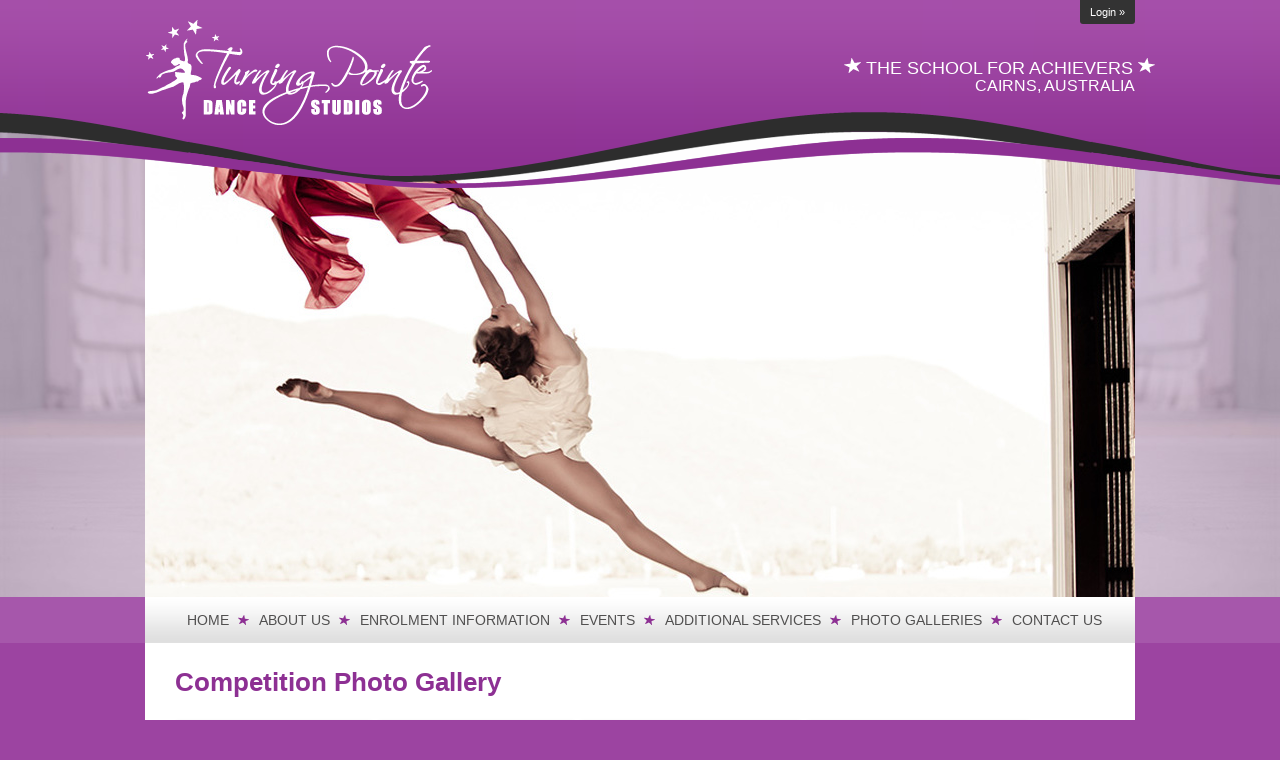

--- FILE ---
content_type: text/html
request_url: https://www.turningpointe.com.au/photo-gallery/competitions
body_size: 6000
content:
<!DOCTYPE html PUBLIC "-//W3C//DTD XHTML 1.0 STRICT//EN" "http://www.w3.org/TR/xhtml1/DTD/xhtml1-strict.dtd">




<html xmlns="http://www.w3.org/1999/xhtml">
  <head>
    <meta http-equiv="Content-Type" content="text/html; charset=utf-8" />
    
    <title>Turning Pointe Dance Studio Competition Photo Gallery</title>
    <meta name="description" content="" />
    <script type="text/javascript">
       var _gaq = _gaq || [];
      _gaq.push(['_setAccount', 'UA-38031862-1']);
      _gaq.push(['_setDomainName', 'alassiopalmcove.com']);
      _gaq.push(['_setAllowLinker', true]);
      _gaq.push(['_trackPageview']);
    </script>
       
    <base href="https://www.turningpointe.com.au/" id="baseTag" />

    <link rel="stylesheet" type="text/css" href="include/modules/optional/cmspublic/css/cmspublic.css?1360305633" />
    <link rel="stylesheet" type="text/css" href="include/resources/turningpointe/css/main.css?1575261416" />
    <link rel="stylesheet" type="text/css" href="include/resources/turningpointe/css/content.css?1361224221" />
    <link rel="stylesheet" type="text/css" href="include/resources/turningpointe/css/gallery.css?1361156771" />
    <link rel="stylesheet" type="text/css" href="include/modules/optional/js-util/css/js-util/shadowbox.css?1358823149" />
    <script type="text/javascript" src="include/modules/optional/js-mootools/scripts/compressed/mootools-core-1.4.5-full-nocompat-yc.js?1358823149"></script>
    <script type="text/javascript" src="include/modules/optional/js-mootools/scripts/compressed/mootools-more-1.4.0.1-all-yc.js?1358823149"></script>
    <script type="text/javascript" src="https://connect.facebook.net/en_US/all.js#xfbml=1"></script>

<script type="text/javascript" src="files/aggregated-resources/js/5500b05d6ca952767816db7cb4e274130506d826.js">
/*
include/modules/core/emailobfuscator/scripts/emailobfuscator.controller.js
include/modules/optional/js-mootools/scripts/mootools-pre.js
include/modules/core/util/scripts/common.js
include/resources/turningpointe/scripts/readmore.controller.js
include/resources/turningpointe/scripts/slideshow.js
include/resources/turningpointe/scripts/slideshow-settings.js
include/resources/turningpointe/scripts/cufon.js
include/resources/turningpointe/scripts/font.js
include/resources/turningpointe/scripts/menu.js
*/
</script>
<script type="text/javascript" src="files/aggregated-resources/js/f8ace890a3229ab50e415cbdb3fd8c22ce47c3aa.js">
/*
include/modules/optional/js-util/scripts/eventtracking.controller.js
include/modules/optional/js-util/scripts/eventtracker.class.js
include/modules/optional/js-util/scripts/externallink.tracker.js
include/modules/optional/js-util/scripts/shadowbox.js
include/modules/optional/js-util/scripts/shadowbox.init.js
*/
</script>
      
  
  
  
  
  
  
  
  
  <link rel="stylesheet" type="text/css" href="include/resources/turningpointe/css/print.css" media="print" />
  <!--[if IE 6]><link rel="stylesheet" type="text/css" href="include/resources/turningpointe/css/ie6.css" /><![endif]-->
  <!--[if IE 7]><link rel="stylesheet" type="text/css" href="include/resources/turningpointe/css/ie7.css" /><![endif]-->
  <!--[if IE 8]><link rel="stylesheet" type="text/css" href="include/resources/turningpointe/css/ie8.css" /><![endif]-->
  <script type="text/javascript">
  
  	Cufon.replace(' #nav a', {hover: true});
	Cufon.replace('h1');
	Cufon.replace('h2');
	Cufon.replace('h3');
	Cufon.replace('h4');
	Cufon.replace('blockquote p');
	Cufon.replace('ul.special-list li');
	Cufon.replace(' .cufonme', {hover: true});
  
  </script>
  <link rel="shortcut icon" href="favicon.ico" />
  
  <!-- Facebook Pixel Code -->
	
		<script type="text/javascript">
		!function(f,b,e,v,n,t,s)
		{if(f.fbq)return;n=f.fbq=function(){n.callMethod?
		n.callMethod.apply(n,arguments):n.queue.push(arguments)};
		if(!f._fbq)f._fbq=n;n.push=n;n.loaded=!0;n.version='2.0';
		n.queue=[];t=b.createElement(e);t.async=!0;
		t.src=v;s=b.getElementsByTagName(e)[0];
		s.parentNode.insertBefore(t,s)}(window, document,'script',
		'https://connect.facebook.net/en_US/fbevents.js');
		fbq('init', '459322398037691');
		fbq('track', 'PageView');
		</script>
		<noscript><img height="1" width="1" style="display:none"
		src="https://www.facebook.com/tr?id=459322398037691&ev=PageView&noscript=1"
		/></noscript>
	
  <!-- End Facebook Pixel Code -->


  </head>
  <body>
      
    <div id="header">
    	<div class="constrain">
            <img src="include/resources/turningpointe/images/i-logo-admin.jpg" id="print-logo" />
            <a href="./"><img src="include/resources/turningpointe/images/i-logo.png" width="287" height="106" alt="Turning Pointe Dance Studios" id="logo" /></a>
            <div id="header-right">
                <h3><img src="include/resources/turningpointe/images/i-star-white-left.png" /> The school for achievers <img src="include/resources/turningpointe/images/i-star-white-right.png" /></h3>
                <h4>Cairns, Australia</h4>
            </div>
            <div id="facebook">
            	<fb:like style="vertical-align: top;" href="http://www.facebook.com/turningpointedancestudios" width="120" colorscheme="light" layout="standard" send="false" show_faces="false"></fb:like>
            </div>
                        	<a href="login?return=student-area" id="logout-link">Login &raquo;</a>
                      
        </div>
    </div>
    
    <div id="hero">
    	<div class="constrain">
        	<div id="hero-images">
            	            		
<span class="media-thumbnail ">
  <img src="files/media/thumbcache/3c6/61f/18d/photo-4.jpg" width="990" height="465" title="" alt="" class="" />    </span>



<span class="media-thumbnail ">
  <img src="files/media/thumbcache/001/1ea/bd3/i-hero-1.jpg" width="990" height="465" title="" alt="" class="" />    </span>



<span class="media-thumbnail ">
  <img src="files/media/thumbcache/002/2bf/88c/i-hero-2.jpg" width="990" height="465" title="" alt="" class="" />    </span>



<span class="media-thumbnail ">
  <img src="files/media/thumbcache/003/be2/967/i-hero-3.jpg" width="990" height="465" title="" alt="" class="" />    </span>


                            </div>
            <div id="header-message-wrap">
                <div id="header-message">
                    

<!-- *** missing CMS page: 'header-message' *** -->


                </div>
                <div id="header-message-nudge"></div>
            </div>
        </div>
    </div>
    
    <div id="nav">
    	<div class="constrain">
            <ul>
    
                  <li class="nav home-section">
      <a href="./" class="nav home-section">Home</a>


          </li>
  
      <li class="nav about-section">
      <a href="about" class="nav about-section has_children">About Us</a>


              <ul class="nav about-section">
                <li class="nav about-section">
      <a href="about/our-mission" class="nav about-section">Our Mission</a>


          </li>
        <li class="nav about-section">
      <a href="about/dance-curriculum" class="nav about-section">The Dance Curriculum</a>


          </li>
        <li class="nav about-section">
      <a href="about/teaching-faculty" class="nav about-section">Teaching Faculty</a>


          </li>
        <li class="nav about-section">
      <a href="about/facilities" class="nav about-section">Facilities</a>


          </li>
        <li class="nav about-section">
      <a href="about/achievements" class="nav about-section">Achievements</a>


          </li>
        <li class="nav about-section">
      <a href="about/links" class="nav about-section">Links</a>


          </li>
  
        </ul>
          </li>
  
      <li class="nav enrolment-information-section">
      <a href="enrolment-information" class="nav enrolment-information-section has_children">Enrolment Information</a>


              <ul class="nav enrolment-information-section">
                <li class="nav enrolment-information-section">
      <a href="enrolment-information/fee-structure" class="nav enrolment-information-section">Fee Structure</a>


          </li>
        <li class="nav enrolment-information-section">
      <a href="enrolment-information/studio-terms-and-vacation-periods" class="nav enrolment-information-section">Studio Terms and Vacation Periods</a>


          </li>
        <li class="nav http://bit.ly/2RmG2jO-section">
      <a href="http://bit.ly/2RmG2jO" class="nav http://bit.ly/2RmG2jO-section" target="_blank">Enrol</a>


          </li>
  
        </ul>
          </li>
  
      <li class="nav events-section">
      <a href="events" class="nav events-section has_children">Events</a>


              <ul class="nav events-section">
                <li class="nav events-section">
      <a href="events/studio-productions-recitals" class="nav events-section">Studio Productions &amp; Recitals</a>


          </li>
        <li class="nav events-section">
      <a href="events/examinations" class="nav events-section">Examinations</a>


          </li>
        <li class="nav events-section">
      <a href="events/eisteddfod" class="nav events-section">Eisteddfod</a>


          </li>
        <li class="nav events-section">
      <a href="events/classical-ballet-scholarship" class="nav events-section">Classical Ballet Scholarship</a>


          </li>
        <li class="nav events-section">
      <a href="events/dance-tours" class="nav events-section">Dance Tours</a>


          </li>
        <li class="nav events-section">
      <a href="events/dance-camp" class="nav events-section">Dance Camp</a>


          </li>
        <li class="nav events-section">
      <a href="events/annual-awards-presentations" class="nav events-section">Annual Awards Presentations</a>


          </li>
        <li class="nav events-section">
      <a href="events/faq" class="nav events-section">FAQs</a>


          </li>
  
        </ul>
          </li>
  
      <li class="nav additional-services-section">
      <a href="additional-services" class="nav additional-services-section">Additional Services</a>


          </li>
  
      <li class="nav expanded current photo-gallery-section">
      <a href="photo-gallery" class="nav expanded current photo-gallery-section has_children">Photo Galleries</a>


              <ul class="nav expanded current photo-gallery-section">
                <li class="nav photo-gallery-section">
      <a href="photo-gallery/productions" class="nav photo-gallery-section">Productions</a>


          </li>
        <li class="nav expanded current photo-gallery-section">
      <a href="photo-gallery/competitions" class="nav expanded current photo-gallery-section">Competitions</a>


          </li>
        <li class="nav photo-gallery-section">
      <a href="photo-gallery/ballet-scholarship" class="nav photo-gallery-section">Ballet Scholarship</a>


          </li>
        <li class="nav photo-gallery-section">
      <a href="photo-gallery/dance-camps" class="nav photo-gallery-section">Dance Camps</a>


          </li>
        <li class="nav photo-gallery-section">
      <a href="photo-gallery/dance-tours" class="nav photo-gallery-section">Dance Tours</a>


          </li>
  
        </ul>
          </li>
  
      <li class="nav contact-section">
      <a href="contact" class="nav contact-section">Contact Us</a>


          </li>
  
  
          
  </ul>

        </div>
    </div>
    
    <div id="mid" class="constrain">
    	<div id="content" class="clear">
      		<h1>Competition Photo Gallery</h1>
<div class="media-gallery ">
      
	    	
<span class="media-thumbnail ">
  <a href="files/media/thumbcache/068/7a0/e6c/2010-classical-solo.jpg" rel="shadowbox[4]" ><img src="files/media/thumbcache/068/d39/575/2010-classical-solo.jpg" width="180" height="120" title="2010 Classical Solo" alt="" class="" /></a>  <span class="media-caption">2010 Classical Solo</span>  </span>


	      
	    	
<span class="media-thumbnail ">
  <a href="files/media/thumbcache/05b/6a3/b33/2008-puss-in-boots.jpg" rel="shadowbox[4]" ><img src="files/media/thumbcache/05b/63c/775/2008-puss-in-boots.jpg" width="180" height="120" title="2008 Puss in Boots" alt="" class="" /></a>  <span class="media-caption">2008 Puss in Boots</span>  </span>


	      
	    	
<span class="media-thumbnail ">
  <a href="files/media/thumbcache/05e/b97/b1a/2009-international-dance-champion.jpg" rel="shadowbox[4]" ><img src="files/media/thumbcache/05e/99c/274/2009-international-dance-champion.jpg" width="205" height="120" title="2009 International Championships" alt="" class="" /></a>  <span class="media-caption">2009 International Championships</span>  </span>


	      
	    	
<span class="media-thumbnail ">
  <a href="files/media/thumbcache/05f/771/e8c/2009-international-dance-champions-canada.jpg" rel="shadowbox[4]" ><img src="files/media/thumbcache/05f/0d9/f54/2009-international-dance-champions-canada.jpg" width="207" height="120" title="2009 International Championships" alt="" class="" /></a>  <span class="media-caption">2009 International Championships</span>  </span>


	      
	    	
<span class="media-thumbnail ">
  <a href="files/media/thumbcache/060/a2a/937/2009-international-dance-championships-canada-2.jpg" rel="shadowbox[4]" ><img src="files/media/thumbcache/060/6f3/a8c/2009-international-dance-championships-canada-2.jpg" width="150" height="120" title="2009 International Championships" alt="" class="" /></a>  <span class="media-caption">2009 International Championships</span>  </span>


	      
	    	
<span class="media-thumbnail ">
  <a href="files/media/thumbcache/061/1ae/59c/2009-international-dance-championships-canada-3.jpg" rel="shadowbox[4]" ><img src="files/media/thumbcache/061/5cc/f0c/2009-international-dance-championships-canada-3.jpg" width="150" height="120" title="2009 International Championships" alt="" class="" /></a>  <span class="media-caption">2009 International Championships</span>  </span>


	      
	    	
<span class="media-thumbnail ">
  <a href="files/media/thumbcache/062/3bd/f2d/2009-international-dance-championships-canada-4.jpg" rel="shadowbox[4]" ><img src="files/media/thumbcache/062/4b4/e0e/2009-international-dance-championships-canada-4.jpg" width="150" height="120" title="2009 International Championships" alt="" class="" /></a>  <span class="media-caption">2009 International Championships</span>  </span>


	      
	    	
<span class="media-thumbnail ">
  <a href="files/media/thumbcache/063/1ee/610/2009-international-dance-championships-canada.jpg" rel="shadowbox[4]" ><img src="files/media/thumbcache/003/c41/adf/2009-international-dance-championships-canada.jpg" width="96" height="120" title="2009 International Championships" alt="" class="" /></a>  <span class="media-caption">2009 International Championships</span>  </span>


	      
	    	
<span class="media-thumbnail ">
  <a href="files/media/thumbcache/05a/e11/013/2008-classical-ballet-champion.jpg" rel="shadowbox[4]" ><img src="files/media/thumbcache/05a/63b/a60/2008-classical-ballet-champion.jpg" width="80" height="120" title="2008 Classical Ballet Champion" alt="" class="" /></a>  <span class="media-caption">2008 Classical Ballet Champion</span>  </span>


	      
	    	
<span class="media-thumbnail ">
  <a href="files/media/thumbcache/065/cae/36f/2010-classical-ballet-champion.jpg" rel="shadowbox[4]" ><img src="files/media/thumbcache/065/a56/1d4/2010-classical-ballet-champion.jpg" width="80" height="120" title="2010 Classical Ballet Champion" alt="" class="" /></a>  <span class="media-caption">2010 Classical Ballet Champion</span>  </span>


	      
	    	
<span class="media-thumbnail ">
  <a href="files/media/thumbcache/067/0c2/19e/2010-classical-duo.jpg" rel="shadowbox[4]" ><img src="files/media/thumbcache/067/c5e/634/2010-classical-duo.jpg" width="80" height="120" title="2010 Classical Duo" alt="" class="" /></a>  <span class="media-caption">2010 Classical Duo</span>  </span>


	      
	    	
<span class="media-thumbnail ">
  <a href="files/media/thumbcache/06c/203/921/2010-song-dance-champion.jpg" rel="shadowbox[4]" ><img src="files/media/thumbcache/06c/e8e/4b9/2010-song-dance-champion.jpg" width="80" height="120" title="2010 Song and Dance Champion" alt="" class="" /></a>  <span class="media-caption">2010 Song and Dance Champion</span>  </span>


	      
	    	
<span class="media-thumbnail ">
  <a href="files/media/thumbcache/058/506/e8d/2005-dance-competition.jpg" rel="shadowbox[4]" ><img src="files/media/thumbcache/058/a64/6b4/2005-dance-competition.jpg" width="83" height="120" title="2005 Dance Competition" alt="" class="" /></a>  <span class="media-caption">2005 Dance Competition</span>  </span>


	      
	    	
<span class="media-thumbnail ">
  <a href="files/media/thumbcache/056/d58/7e7/2005-jazz-solo.jpg" rel="shadowbox[4]" ><img src="files/media/thumbcache/056/622/3f5/2005-jazz-solo.jpg" width="89" height="120" title="Jazz Solo" alt="" class="" /></a>  <span class="media-caption">Jazz Solo</span>  </span>


	      
	    	
<span class="media-thumbnail ">
  <a href="files/media/thumbcache/069/f7a/e4a/2010-contemporary.jpg" rel="shadowbox[4]" ><img src="files/media/thumbcache/069/4f1/6ef/2010-contemporary.jpg" width="176" height="120" title="2010 Contemporary" alt="" class="" /></a>  <span class="media-caption">2010 Contemporary</span>  </span>


	      
	    	
<span class="media-thumbnail ">
  <a href="files/media/thumbcache/07d/61d/e8f/2010-don-t-rain-on-my-parade.jpg" rel="shadowbox[4]" ><img src="files/media/thumbcache/07d/afe/bf4/2010-don-t-rain-on-my-parade.jpg" width="180" height="120" title="2010 Dont Rain on My Parade" alt="" class="" /></a>  <span class="media-caption">2010 Dont Rain on My Parade</span>  </span>


	      
	    	
<span class="media-thumbnail ">
  <a href="files/media/thumbcache/0d6/320/87d/2010-lyrical-solo.jpg" rel="shadowbox[4]" ><img src="files/media/thumbcache/0d6/17a/75d/2010-lyrical-solo.jpg" width="180" height="120" title="2010 Lyrical Solo" alt="" class="" /></a>  <span class="media-caption">2010 Lyrical Solo</span>  </span>


	      
	    	
<span class="media-thumbnail ">
  <a href="files/media/thumbcache/06d/75b/c95/2010-stars-stripes.jpg" rel="shadowbox[4]" ><img src="files/media/thumbcache/06d/469/70a/2010-stars-stripes.jpg" width="180" height="120" title="2010 Stars and Stripes" alt="" class="" /></a>  <span class="media-caption">2010 Stars and Stripes</span>  </span>


	      
	    	
<span class="media-thumbnail ">
  <a href="files/media/thumbcache/066/6cd/a50/2010-avatar.jpg" rel="shadowbox[4]" ><img src="files/media/thumbcache/066/425/c9b/2010-avatar.jpg" width="180" height="120" title="2010 Avatar" alt="" class="" /></a>  <span class="media-caption">2010 Avatar</span>  </span>


	      
	    	
<span class="media-thumbnail ">
  <a href="files/media/thumbcache/057/8eb/563/2007-u13y-jazz-troupe.jpg" rel="shadowbox[4]" ><img src="files/media/thumbcache/057/474/6a9/2007-u13y-jazz-troupe.jpg" width="180" height="120" title="2007 U13 Jazz Troupe" alt="" class="" /></a>  <span class="media-caption">2007 U13 Jazz Troupe</span>  </span>


	      
	    	
<span class="media-thumbnail ">
  <a href="files/media/thumbcache/059/efb/b81/2007-u18y-national-troupe.jpg" rel="shadowbox[4]" ><img src="files/media/thumbcache/059/918/6c4/2007-u18y-national-troupe.jpg" width="180" height="120" title="2007 U18 National Troupe" alt="" class="" /></a>  <span class="media-caption">2007 U18 National Troupe</span>  </span>


	      
	    	
<span class="media-thumbnail ">
  <a href="files/media/thumbcache/05c/664/11d/2008-u13y-lyrical-troupe.jpg" rel="shadowbox[4]" ><img src="files/media/thumbcache/05c/db4/e0e/2008-u13y-lyrical-troupe.jpg" width="180" height="120" title="2008 U13 Lyrical Troupe" alt="" class="" /></a>  <span class="media-caption">2008 U13 Lyrical Troupe</span>  </span>


	      
	    	
<span class="media-thumbnail ">
  <a href="files/media/thumbcache/05d/44b/98e/2008-u13y-song-dance-troupe.jpg" rel="shadowbox[4]" ><img src="files/media/thumbcache/05d/3eb/75d/2008-u13y-song-dance-troupe.jpg" width="180" height="120" title="2008 U13 Song and Dance Troupe" alt="" class="" /></a>  <span class="media-caption">2008 U13 Song and Dance Troupe</span>  </span>


	      
	    	
<span class="media-thumbnail ">
  <a href="files/media/thumbcache/07c/0c8/d6a/2009-u13y-demi-character-troupe.jpg" rel="shadowbox[4]" ><img src="files/media/thumbcache/07c/a6b/39d/2009-u13y-demi-character-troupe.jpg" width="180" height="120" title="2009 U13 Demi Character Troupe" alt="" class="" /></a>  <span class="media-caption">2009 U13 Demi Character Troupe</span>  </span>


	      
	    	
<span class="media-thumbnail ">
  <a href="files/media/thumbcache/006/2011-7y-tap-solo-section.jpg" rel="shadowbox[4]" ><img src="files/media/thumbcache/06e/a04/804/2011-7y-tap-solo-section.jpg" width="80" height="120" title="2011 7y Tap Solo Section" alt="" class="" /></a>  <span class="media-caption">2011 7y Tap Solo Section</span>  </span>


	      
	    	
<span class="media-thumbnail ">
  <a href="files/media/thumbcache/06f/7c2/6ba/2011-trio.jpg" rel="shadowbox[4]" ><img src="files/media/thumbcache/06f/f57/688/2011-trio.jpg" width="180" height="120" title="2011 Trio" alt="" class="" /></a>  <span class="media-caption">2011 Trio</span>  </span>


	      
	    	
<span class="media-thumbnail ">
  <a href="files/media/thumbcache/070/797/e0e/2011-u7y-classical-solo-section.jpg" rel="shadowbox[4]" ><img src="files/media/thumbcache/070/18a/e5f/2011-u7y-classical-solo-section.jpg" width="180" height="120" title="2011 U7 Classical Solo Section" alt="" class="" /></a>  <span class="media-caption">2011 U7 Classical Solo Section</span>  </span>


	      
	    	
<span class="media-thumbnail ">
  <a href="files/media/thumbcache/071/fc7/55d/2011-u9-song-dance-troupe.jpg" rel="shadowbox[4]" ><img src="files/media/thumbcache/071/b85/dc6/2011-u9-song-dance-troupe.jpg" width="180" height="120" title="2011 U9 Song &amp; Dance Troupe" alt="" class="" /></a>  <span class="media-caption">2011 U9 Song &amp;amp; Dance Troupe</span>  </span>


	      
	    	
<span class="media-thumbnail ">
  <a href="files/media/thumbcache/072/19f/d0b/2011-u9y-classical-troupe.jpg" rel="shadowbox[4]" ><img src="files/media/thumbcache/072/c8f/b66/2011-u9y-classical-troupe.jpg" width="180" height="120" title="2011 U9 Classical Troupe" alt="" class="" /></a>  <span class="media-caption">2011 U9 Classical Troupe</span>  </span>


	      
	    	
<span class="media-thumbnail ">
  <a href="files/media/thumbcache/073/cb2/e1f/2011-u9y-jazz-troupe.jpg" rel="shadowbox[4]" ><img src="files/media/thumbcache/073/20b/f45/2011-u9y-jazz-troupe.jpg" width="180" height="120" title="2011 U9 Jazz Troupe" alt="" class="" /></a>  <span class="media-caption">2011 U9 Jazz Troupe</span>  </span>


	      
	    	
<span class="media-thumbnail ">
  <a href="files/media/thumbcache/0d7/e77/7f2/2011-u13y-classical-troupe-a.jpg" rel="shadowbox[4]" ><img src="files/media/thumbcache/0d7/564/c86/2011-u13y-classical-troupe-a.jpg" width="199" height="120" title="2011 U13 Classical Troupe A" alt="" class="" /></a>  <span class="media-caption">2011 U13 Classical Troupe A</span>  </span>


	      
	    	
<span class="media-thumbnail ">
  <a href="files/media/thumbcache/07e/205/dae/2011-u13y-classical-troupe-b.jpg" rel="shadowbox[4]" ><img src="files/media/thumbcache/07e/fb2/5a2/2011-u13y-classical-troupe-b.jpg" width="180" height="120" title="2011 U13 Classical Troupe B" alt="" class="" /></a>  <span class="media-caption">2011 U13 Classical Troupe B</span>  </span>


	      
	    	
<span class="media-thumbnail ">
  <a href="files/media/thumbcache/076/fd7/3e3/2011-u18y-classical-troupe-a.jpg" rel="shadowbox[4]" ><img src="files/media/thumbcache/076/be6/7dc/2011-u18y-classical-troupe-a.jpg" width="211" height="120" title="2011 U18 Classical Troupe A" alt="" class="" /></a>  <span class="media-caption">2011 U18 Classical Troupe A</span>  </span>


	      
	    	
<span class="media-thumbnail ">
  <a href="files/media/thumbcache/07f/d4a/336/2011-u18y-classical-troupe-b.jpg" rel="shadowbox[4]" ><img src="files/media/thumbcache/07f/400/fc1/2011-u18y-classical-troupe-b.jpg" width="180" height="120" title="2011 U18 Classical Troupe B" alt="" class="" /></a>  <span class="media-caption">2011 U18 Classical Troupe B</span>  </span>


	      
	    	
<span class="media-thumbnail ">
  <a href="files/media/thumbcache/078/142/4b9/2011-u18y-contemporary-troupe.jpg" rel="shadowbox[4]" ><img src="files/media/thumbcache/078/756/6d6/2011-u18y-contemporary-troupe.jpg" width="180" height="120" title="2011 U18 Contemporary Troupe" alt="" class="" /></a>  <span class="media-caption">2011 U18 Contemporary Troupe</span>  </span>


	      
	    	
<span class="media-thumbnail ">
  <a href="files/media/thumbcache/079/ffd/d99/2011-u18y-demi-character-troupe.jpg" rel="shadowbox[4]" ><img src="files/media/thumbcache/079/de0/4e0/2011-u18y-demi-character-troupe.jpg" width="181" height="120" title="2011 U18 Demi Character Troupe" alt="" class="" /></a>  <span class="media-caption">2011 U18 Demi Character Troupe</span>  </span>


	      
	    	
<span class="media-thumbnail ">
  <a href="files/media/thumbcache/07a/e49/b76/2011-u18y-jazz-troupe.jpg" rel="shadowbox[4]" ><img src="files/media/thumbcache/07a/e2d/194/2011-u18y-jazz-troupe.jpg" width="180" height="120" title="2011 U18 Jazz Troupe" alt="" class="" /></a>  <span class="media-caption">2011 U18 Jazz Troupe</span>  </span>


	      
	    	
<span class="media-thumbnail ">
  <a href="files/media/thumbcache/07b/867/a3d/2011-u18y-song-dance-troupe.jpg" rel="shadowbox[4]" ><img src="files/media/thumbcache/07b/181/cc4/2011-u18y-song-dance-troupe.jpg" width="180" height="120" title="2011 U18 Song and Dance Troupe" alt="" class="" /></a>  <span class="media-caption">2011 U18 Song and Dance Troupe</span>  </span>


	      
	    	
<span class="media-thumbnail ">
  <a href="files/media/thumbcache/39a/359/e2e/2012-15-competitions-7-.jpg" rel="shadowbox[4]" ><img src="files/media/thumbcache/39a/280/e68/2012-15-competitions-7-.jpg" width="180" height="120" title="" alt="" class="" /></a>    </span>


	      
	    	
<span class="media-thumbnail ">
  <a href="files/media/thumbcache/398/eda/998/2012-15-competitions-5-.jpg" rel="shadowbox[4]" ><img src="files/media/thumbcache/398/d03/566/2012-15-competitions-5-.jpg" width="180" height="120" title="" alt="" class="" /></a>    </span>


	      
	    	
<span class="media-thumbnail ">
  <a href="files/media/thumbcache/397/f2e/b9b/2012-15-competitions-2-.jpg" rel="shadowbox[4]" ><img src="files/media/thumbcache/397/361/b23/2012-15-competitions-2-.jpg" width="180" height="120" title="" alt="" class="" /></a>    </span>


	      
	    	
<span class="media-thumbnail ">
  <a href="files/media/thumbcache/017/943/a71/2012-15-competitions-1-.jpg" rel="shadowbox[4]" ><img src="files/media/thumbcache/395/afb/063/2012-15-competitions-1-.jpg" width="180" height="120" title="" alt="" class="" /></a>    </span>


	      
	    	
<span class="media-thumbnail ">
  <a href="files/media/thumbcache/399/b3d/341/2012-15-competitions-4-.jpg" rel="shadowbox[4]" ><img src="files/media/thumbcache/399/e7c/20d/2012-15-competitions-4-.jpg" width="80" height="120" title="" alt="" class="" /></a>    </span>


	      
	    	
<span class="media-thumbnail ">
  <a href="files/media/thumbcache/396/4ee/43f/2012-15-competitions-3-.jpg" rel="shadowbox[4]" ><img src="files/media/thumbcache/396/ce5/c6d/2012-15-competitions-3-.jpg" width="80" height="120" title="" alt="" class="" /></a>    </span>


	      
	    	
<span class="media-thumbnail ">
  <a href="files/media/thumbcache/39b/26d/822/2012-15-competitions-8-.jpg" rel="shadowbox[4]" ><img src="files/media/thumbcache/39b/0ba/765/2012-15-competitions-8-.jpg" width="180" height="120" title="" alt="" class="" /></a>    </span>


	      
	    	
<span class="media-thumbnail ">
  <a href="files/media/thumbcache/39c/190/e43/2012-15-competitions-6-.jpg" rel="shadowbox[4]" ><img src="files/media/thumbcache/39c/f76/eed/2012-15-competitions-6-.jpg" width="80" height="120" title="" alt="" class="" /></a>    </span>


	      
	    	
<span class="media-thumbnail ">
  <a href="files/media/thumbcache/39d/996/8e2/2012-15-competitions-9-.jpg" rel="shadowbox[4]" ><img src="files/media/thumbcache/39d/596/0f1/2012-15-competitions-9-.jpg" width="180" height="120" title="" alt="" class="" /></a>    </span>


	      
	    	
<span class="media-thumbnail ">
  <a href="files/media/thumbcache/39e/110/c76/2012-15-competitions-10-.jpg" rel="shadowbox[4]" ><img src="files/media/thumbcache/39e/8bc/c88/2012-15-competitions-10-.jpg" width="180" height="120" title="" alt="" class="" /></a>    </span>


	      
	    	
<span class="media-thumbnail ">
  <a href="files/media/thumbcache/39f/07b/cb2/2012-15-competitions-12-.jpg" rel="shadowbox[4]" ><img src="files/media/thumbcache/39f/42d/7aa/2012-15-competitions-12-.jpg" width="180" height="120" title="" alt="" class="" /></a>    </span>


	      
	    	
<span class="media-thumbnail ">
  <a href="files/media/thumbcache/3a0/eb2/4e2/2012-15-competitions-11-.jpg" rel="shadowbox[4]" ><img src="files/media/thumbcache/3a0/71a/5df/2012-15-competitions-11-.jpg" width="180" height="120" title="" alt="" class="" /></a>    </span>


	      
	    	
<span class="media-thumbnail ">
  <a href="files/media/thumbcache/3a1/604/1cf/2012-15-competitions-13-.jpg" rel="shadowbox[4]" ><img src="files/media/thumbcache/3a1/74b/18f/2012-15-competitions-13-.jpg" width="180" height="120" title="" alt="" class="" /></a>    </span>


	      
	    	
<span class="media-thumbnail ">
  <a href="files/media/thumbcache/3a2/bc7/289/2012-15-competitions-14-.jpg" rel="shadowbox[4]" ><img src="files/media/thumbcache/3a2/803/49f/2012-15-competitions-14-.jpg" width="180" height="120" title="" alt="" class="" /></a>    </span>


	      
	    	
<span class="media-thumbnail ">
  <a href="files/media/thumbcache/3a3/bac/110/2012-15-competitions-15-.jpg" rel="shadowbox[4]" ><img src="files/media/thumbcache/3a3/ebd/715/2012-15-competitions-15-.jpg" width="180" height="120" title="" alt="" class="" /></a>    </span>


	      
	    	
<span class="media-thumbnail ">
  <a href="files/media/thumbcache/3a4/7eb/71d/2012-15-competitions-16-.jpg" rel="shadowbox[4]" ><img src="files/media/thumbcache/3a4/08f/8d2/2012-15-competitions-16-.jpg" width="180" height="120" title="" alt="" class="" /></a>    </span>


	      
	    	
<span class="media-thumbnail ">
  <a href="files/media/thumbcache/3a5/afb/49a/2012-15-competitions-17-.jpg" rel="shadowbox[4]" ><img src="files/media/thumbcache/3a5/f93/3ab/2012-15-competitions-17-.jpg" width="80" height="120" title="" alt="" class="" /></a>    </span>


	      
	    	
<span class="media-thumbnail ">
  <a href="files/media/thumbcache/3a6/438/9c2/2012-15-competitions-18-.jpg" rel="shadowbox[4]" ><img src="files/media/thumbcache/3a6/220/46e/2012-15-competitions-18-.jpg" width="80" height="120" title="" alt="" class="" /></a>    </span>


	      
	    	
<span class="media-thumbnail ">
  <a href="files/media/thumbcache/3a7/2fe/943/2012-15-competitions-19-.jpg" rel="shadowbox[4]" ><img src="files/media/thumbcache/3a7/8ef/af4/2012-15-competitions-19-.jpg" width="80" height="120" title="" alt="" class="" /></a>    </span>


	      
	    	
<span class="media-thumbnail ">
  <a href="files/media/thumbcache/3a8/491/04a/2012-15-competitions-20-.jpg" rel="shadowbox[4]" ><img src="files/media/thumbcache/3a8/ed2/d1a/2012-15-competitions-20-.jpg" width="180" height="120" title="" alt="" class="" /></a>    </span>


	      
	    	
<span class="media-thumbnail ">
  <a href="files/media/thumbcache/3a9/8d4/282/2012-15-competitions-21-.jpg" rel="shadowbox[4]" ><img src="files/media/thumbcache/3a9/7c4/26a/2012-15-competitions-21-.jpg" width="80" height="120" title="" alt="" class="" /></a>    </span>


	      
	    	
<span class="media-thumbnail ">
  <a href="files/media/thumbcache/3aa/ebf/122/2012-15-competitions-22-.jpg" rel="shadowbox[4]" ><img src="files/media/thumbcache/3aa/4b7/57a/2012-15-competitions-22-.jpg" width="80" height="120" title="" alt="" class="" /></a>    </span>


	      
	    	
<span class="media-thumbnail ">
  <a href="files/media/thumbcache/3ab/09b/70f/2012-15-competitions-23-.jpg" rel="shadowbox[4]" ><img src="files/media/thumbcache/3ab/669/65b/2012-15-competitions-23-.jpg" width="80" height="120" title="" alt="" class="" /></a>    </span>


	      
	    	
<span class="media-thumbnail ">
  <a href="files/media/thumbcache/3ac/71a/d19/2012-15-competitions-24-.jpg" rel="shadowbox[4]" ><img src="files/media/thumbcache/3ac/cec/7c8/2012-15-competitions-24-.jpg" width="180" height="120" title="" alt="" class="" /></a>    </span>


	      
	    	
<span class="media-thumbnail ">
  <a href="files/media/thumbcache/3ad/838/ee5/2012-15-competitions-25-.jpg" rel="shadowbox[4]" ><img src="files/media/thumbcache/3ad/f1f/f67/2012-15-competitions-25-.jpg" width="180" height="120" title="" alt="" class="" /></a>    </span>


	      
	    	
<span class="media-thumbnail ">
  <a href="files/media/thumbcache/3ae/9b0/c6e/2012-15-competitions-26-.jpg" rel="shadowbox[4]" ><img src="files/media/thumbcache/3ae/8ca/1ef/2012-15-competitions-26-.jpg" width="180" height="120" title="" alt="" class="" /></a>    </span>


	      
	    	
<span class="media-thumbnail ">
  <a href="files/media/thumbcache/3af/eeb/7af/2012-15-competitions-27-.jpg" rel="shadowbox[4]" ><img src="files/media/thumbcache/3af/96c/bff/2012-15-competitions-27-.jpg" width="180" height="120" title="" alt="" class="" /></a>    </span>


	      
	    	
<span class="media-thumbnail ">
  <a href="files/media/thumbcache/3b0/6b7/b37/2012-15-competitions-28-.jpg" rel="shadowbox[4]" ><img src="files/media/thumbcache/3b0/97c/4a5/2012-15-competitions-28-.jpg" width="180" height="120" title="" alt="" class="" /></a>    </span>


	      
	    	
<span class="media-thumbnail ">
  <a href="files/media/thumbcache/3b1/895/4f7/2012-15-competitions-29-.jpg" rel="shadowbox[4]" ><img src="files/media/thumbcache/3b1/91b/05f/2012-15-competitions-29-.jpg" width="180" height="120" title="" alt="" class="" /></a>    </span>


	      
	    	
<span class="media-thumbnail ">
  <a href="files/media/thumbcache/3b2/c25/a46/2012-15-competitions-30-.jpg" rel="shadowbox[4]" ><img src="files/media/thumbcache/3b2/04f/9d9/2012-15-competitions-30-.jpg" width="180" height="120" title="" alt="" class="" /></a>    </span>


	      
	    	
<span class="media-thumbnail ">
  <a href="files/media/thumbcache/3b3/0c7/fed/2012-15-competitions-31-.jpg" rel="shadowbox[4]" ><img src="files/media/thumbcache/3b3/898/7a3/2012-15-competitions-31-.jpg" width="180" height="120" title="" alt="" class="" /></a>    </span>


	      
	    	
<span class="media-thumbnail ">
  <a href="files/media/thumbcache/3b4/3c0/592/2012-15-competitions-32-.jpg" rel="shadowbox[4]" ><img src="files/media/thumbcache/3b4/608/2d5/2012-15-competitions-32-.jpg" width="180" height="120" title="" alt="" class="" /></a>    </span>


	      
	    	
<span class="media-thumbnail ">
  <a href="files/media/thumbcache/3b5/6e6/7b7/2012-15-competitions-33-.jpg" rel="shadowbox[4]" ><img src="files/media/thumbcache/3b5/ab5/8a9/2012-15-competitions-33-.jpg" width="180" height="120" title="" alt="" class="" /></a>    </span>


	      
	    	
<span class="media-thumbnail ">
  <a href="files/media/thumbcache/3b6/380/1d5/2012-15-competitions-34-.jpg" rel="shadowbox[4]" ><img src="files/media/thumbcache/3b6/cb7/b79/2012-15-competitions-34-.jpg" width="180" height="120" title="" alt="" class="" /></a>    </span>


	      
	    	
<span class="media-thumbnail ">
  <a href="files/media/thumbcache/3b7/a5a/8b4/2012-15-competitions-35-.jpg" rel="shadowbox[4]" ><img src="files/media/thumbcache/3b7/524/1e3/2012-15-competitions-35-.jpg" width="180" height="120" title="" alt="" class="" /></a>    </span>


	      
	    	
<span class="media-thumbnail ">
  <a href="files/media/thumbcache/3b8/66c/be2/2012-15-competitions-36-.jpg" rel="shadowbox[4]" ><img src="files/media/thumbcache/3b8/fbf/387/2012-15-competitions-36-.jpg" width="180" height="120" title="" alt="" class="" /></a>    </span>


	      
	    	
<span class="media-thumbnail ">
  <a href="files/media/thumbcache/3b9/f08/3fc/2012-15-competitions-37-.jpg" rel="shadowbox[4]" ><img src="files/media/thumbcache/3b9/48b/b3e/2012-15-competitions-37-.jpg" width="180" height="120" title="" alt="" class="" /></a>    </span>


	      
	    	
<span class="media-thumbnail ">
  <a href="files/media/thumbcache/3ba/f2a/bf0/2012-15-competitions-38-.jpg" rel="shadowbox[4]" ><img src="files/media/thumbcache/3ba/2ff/992/2012-15-competitions-38-.jpg" width="180" height="120" title="" alt="" class="" /></a>    </span>


	      
	    	
<span class="media-thumbnail ">
  <a href="files/media/thumbcache/3bb/9dc/2f4/2012-15-competitions-39-.jpg" rel="shadowbox[4]" ><img src="files/media/thumbcache/3bb/775/5da/2012-15-competitions-39-.jpg" width="180" height="120" title="" alt="" class="" /></a>    </span>


	      
	    	
<span class="media-thumbnail ">
  <a href="files/media/thumbcache/3bc/d2a/76e/2012-15-competitions-40-.jpg" rel="shadowbox[4]" ><img src="files/media/thumbcache/3bc/8af/b9d/2012-15-competitions-40-.jpg" width="180" height="120" title="" alt="" class="" /></a>    </span>


	      
	    	
<span class="media-thumbnail ">
  <a href="files/media/thumbcache/3bd/2bc/1fe/2012-15-competitions-41-.jpg" rel="shadowbox[4]" ><img src="files/media/thumbcache/3bd/e5d/d4b/2012-15-competitions-41-.jpg" width="180" height="120" title="" alt="" class="" /></a>    </span>


	      
	    	
<span class="media-thumbnail ">
  <a href="files/media/thumbcache/3be/59e/e53/2012-15-competitions-42-.jpg" rel="shadowbox[4]" ><img src="files/media/thumbcache/3be/58c/4da/2012-15-competitions-42-.jpg" width="180" height="120" title="" alt="" class="" /></a>    </span>


	      
	    	
<span class="media-thumbnail ">
  <a href="files/media/thumbcache/3bf/68e/30c/2012-15-competitions-43-.jpg" rel="shadowbox[4]" ><img src="files/media/thumbcache/3bf/42e/6bd/2012-15-competitions-43-.jpg" width="180" height="120" title="" alt="" class="" /></a>    </span>


	      
	    	
<span class="media-thumbnail ">
  <a href="files/media/thumbcache/3c0/cfb/889/2012-15-competitions-44-.jpg" rel="shadowbox[4]" ><img src="files/media/thumbcache/3c0/2d3/496/2012-15-competitions-44-.jpg" width="180" height="120" title="" alt="" class="" /></a>    </span>


	      
	    	
<span class="media-thumbnail ">
  <a href="files/media/thumbcache/3c1/d76/f27/2012-15-competitions-45-.jpg" rel="shadowbox[4]" ><img src="files/media/thumbcache/3c1/66f/3af/2012-15-competitions-45-.jpg" width="180" height="120" title="" alt="" class="" /></a>    </span>


	      
	    	
<span class="media-thumbnail ">
  <a href="files/media/thumbcache/3c2/534/42a/2012-15-competitions-46-.jpg" rel="shadowbox[4]" ><img src="files/media/thumbcache/3c2/922/3d0/2012-15-competitions-46-.jpg" width="180" height="120" title="" alt="" class="" /></a>    </span>


	      
	    	
<span class="media-thumbnail ">
  <a href="files/media/thumbcache/3c3/fe9/97d/2012-15-competitions-47-.jpg" rel="shadowbox[4]" ><img src="files/media/thumbcache/3c3/31d/ec5/2012-15-competitions-47-.jpg" width="180" height="120" title="" alt="" class="" /></a>    </span>


	      
	    	
<span class="media-thumbnail ">
  <a href="files/media/thumbcache/3c4/f5a/72b/2012-15-competitions-48-.jpg" rel="shadowbox[4]" ><img src="files/media/thumbcache/3c4/946/d68/2012-15-competitions-48-.jpg" width="180" height="120" title="" alt="" class="" /></a>    </span>


	  </div>

<p><a class="button" href="photo-gallery">Back to Photo Galleries</a></p>
        </div>
        <div id="footer"> 
        	<div class="clear">     
      		  <dl class="dl-1">
          		<dt>Address:</dt>
          		<dd>240 Hartley Street, Cairns QLD 4870</dd>
          		<dt>Post:</dt>
          		<dd>PO Box 743, Bungalow QLD 4870</dd>
            </dl>
            <dl class="dl-2">	
            	<dt>Mobile:</dt>
              <dd>0409 642 446</dd>
            	<dt>Phone:</dt>
              <dd>07 4031 3390</dd>
            </dl>
            <dl class="dl-3">
          		<dt>Email:</dt>
          		<dd><a href="email/info)(turningpointe.com.au" rel="nofollow"><span class="obfuscated-email">email/info)(turningpointe.com.au</span></a></dd>
              <dt>Newsletter:</dt>
              <dd><a href="https://confirmsubscription.com/h/j/00DE196D79F8566C" target="_blank">Signup</a></dd>
      		  </dl>
          </div>
    	</div>
    	<p id="author"><a href="http://www.precedence.com.au" title="web design by precedence" rel="external">web design by precedence</a></p>
    </div>
<script type="text/javascript"> Cufon.now(); </script>

<script type="text/javascript">
              (function() {
          var ga = document.createElement('script'); ga.type = 'text/javascript'; ga.async = true;
          ga.src = ('https:' == document.location.protocol ? 'https://ssl' : 'http://www') + '.google-analytics.com/ga.js';
          var s = document.getElementsByTagName('script')[0]; s.parentNode.insertBefore(ga, s);
        })();
      </script>
    </body>
</html>


--- FILE ---
content_type: text/css
request_url: https://www.turningpointe.com.au/include/resources/turningpointe/css/main.css?1575261416
body_size: 1475
content:
/* Common */
body,table,input,select,textarea { 
  font-family: verdana, sans-serif; 
  font-size: 100%;
  line-height: 1.125em;
}

* {
  margin: 0;
  padding: 0;
  border: 0;
}

body {
  color: #000;
  background:#9c44a1 url('../images/i-bg.png') no-repeat center bottom;
}

dl.col dt { 
  float: left; 
  width: 6em;
  font-weight: bold;
}

dl.col dd { 
  margin-left: 7em;
}

.clear:after, .section:after, ul.two-column-list:after {
  content: ".";
  height: 1px;
  display: block;
  clear: both;
  visibility: hidden;
}

.clr {
  clear: both;
}

.right {
  float: right;
}

.left {
  float: left;
}

/* Layout */

.constrain {
  width: 990px;
  margin: 0 auto;
  position:relative;
}
#print-logo {
	display:none;
}
#header {
	background: transparent url('../images/i-curve.png') repeat-x center top;
	position:relative;
	z-index:10;
	height:198px;
}
	#logo {
		margin: 20px 0 0 0;
	}
	#header-right {
		position:absolute;
		right:0;
		top:40px;
		text-align:right;
	}
		#header-right h3, #header-right h4 {
			color:#fff;
			font-size:18px;
			font-weight:normal;
			text-transform:uppercase;
			margin-right:-20px;
		}
		#header-right h4 {
			font-size:16px;
			margin-right:0;
		}
	a#logout-link {
		position:absolute;
		right:0;
		top:0;
		color:#fff;
		font-size:11px;
		background:#333;
		text-decoration:none;
		display:inline-block;
		padding: 3px 10px;
		border-radius: 0 0 3px 3px;
		-webkit-border-radius: 0 0 3px 3px;
		-moz-border-radius: 0 0 3px 3px;
	}
	a#logout-link:hover {
		background:#444;
	}
	#facebook {
		position:absolute;
		top:4px;
		right:80px;
	}
#hero {
	position:relative;
	z-index:5;
	margin-top:-66px;
	height:465px;
	background: transparent url('../images/i-hero-bg.jpg') repeat-x center bottom;
}
	#hero-images {
		position:relative;
		overflow:hidden;
		width:990px;
		height:465px;
	}
	#hero-images img {
		position:absolute;
		left:0;
		top:0;
	}

	#header-message-wrap {
		position: absolute;
		top:30px;
		right:50px;
		left:0;
		z-index:10000;
		text-align:right;
	}
	#header-message {
		background: transparent url('../images/i-white-70.png');
		display:inline-block;
		vertical-align:middle;
		width:300px;
		text-align:left;
	}
		#header-message p, #header-message h2, #header-message h3 {
			margin: 10px;
			padding:0;
			color:#000;
		}
		#header-message h2, #header-message h3 {
			color:#8D3093;
		}
		#header-message a {
			color:#8D3093;
		}
		#header-message a:hover {
			color:#000;
		}
	#header-message-nudge {
		display:inline-block;
		vertical-align:middle;
		height:380px;
		width:1px;
	}
#nav {
	background:#a657ab;
	position:relative;
	z-index: 20;
	text-align:center;
}
	#nav .constrain {
		background: #fff url('../images/i-nav-bg.jpg') repeat-x left bottom;
	}
	#nav ul {
		list-style-type:none;
	}
		#nav ul li {
			background: transparent url('../images/i-nav-star.png') no-repeat left center;
			padding-left:12px;
			display:inline-block;
			position:relative;
			margin-right:-4px;
			text-align:left;
		}
			#nav ul li.home-section {
				background:none;
				padding-left:5px;
			}
		#nav ul li a {
			text-decoration:none;
			color:#515050;
			text-transform:uppercase;
			font-size:14px;
			display:block;
			padding: 0 8px;
			line-height:46px;
			background: transparent url('../images/i-nav-bg-o.jpg') repeat-x left -200px;
			margin: 0 1px;
		}
		#nav ul li a:hover, #nav ul li.sfhover a, #nav ul li:hover a {
			color:#000;
			background-position: left top;
			border:1px solid #ccc;
			border-top:0;
			border-bottom:0;
			margin:0;
		}
		
		/* Second level */
		#nav ul ul {
			position:absolute;
			z-index:20;
			height:1px;
			visibility:hidden;
			background:#e8e8e8;
			border:1px solid #ccc;
			border-bottom:0;
			min-width: 150px;
			border-top:0;
			top:43px;
			overflow:hidden;		
		}
		#nav ul li.student-area-section ul {
			left:auto;
			right:0;
		}
		#nav ul li.sfhover ul, #nav ul li:hover ul {
			visibility:visible;
			height:auto;
			top: 46px;
			transition:top linear 0.2s;
			-moz-transition: top linear 0.2s;
			-webkit-transition:top linear 0.2s;
		}
		#nav ul li ul li {
			background: none;
			padding: 0;
			border-bottom: 1px solid #ccc;
			margin: 0;
			display:block;
			white-space:nowrap;
			
		}
		#nav ul li ul li a, #nav ul li.sfhover ul li a, #nav ul li:hover ul li a {
			line-height:20px;
			font-size:12px;
			color:#515050;
			background:none;
			border:0;
			margin:0;
			position:relative;
			z-index:100;
			padding: 4px 8px 6px 8px;
		}
		#nav ul li ul li a:hover, #nav ul li.sfhover ul li a:hover, #nav ul li:hover ul li a:hover {
			color:#000;
			background:#eee;
		}
#mid {
	background: #fff;
}
	#content {
		padding: 30px;
	}
#footer {
	background: transparent url('../images/i-footer.png') no-repeat left top;
	padding: 75px 0 10px 200px;
}
	#footer dl {
		color:#464646;
		font-size:12px;
		vertical-align:top;
		display:inline-block;
	}
		#footer dl.dl-1 {
			width:310px;
		}
		#footer dl.dl-2 {
			width:185px;
		}
		#footer dl.dl-3 {
			width:250px;
		}
		#footer dl.dl-3 dt {
			width: 90px;
		}
	#footer dt {
		color:#8d3093;
		float:left;
		width:70px;
		font-weight:bold;
		padding-bottom:5px;
	}
	#footer dd {
		margin-left:70px;
		padding-bottom:5px;
	}
	#footer a {
		color:#8d3093;
	}
#author {
	text-align:right;
	font-size:11px;
	padding: 1px 30px 10px 0;
}
	#author a {
		color:#afaeae;
		text-decoration:none;
	}
	
#content a.cta {
	border:1px solid #d1d1d1;
	background: #fff url('../images/i-cta-bg.jpg') repeat-x;
	padding:7px 7px 3px 7px;
	width:191px;
	display:inline-block;
	font-size:18px;
	color:#464646;
	text-decoration:none;
	text-align:right;
	margin: 0 0 10px 0;
}
	#content a.cta:hover {
		border:1px solid #8d3093;
		transition:border linear 0.2s;
		-moz-transition: border linear 0.2s;
		-webkit-transition: border linear 0.2s;
		color:#000;
	}
	#content a.cta img {
		border:1px solid #fff;
	}
	#content a.cta .cta-title {
		line-height:13px;
	}
	.arrow {
		display:inline-block;
		vertical-align:middle;
		height:13px;
		width:14px;
		background: transparent url('../images/i-arrow-purple.png') no-repeat;
	}
	

--- FILE ---
content_type: text/css
request_url: https://www.turningpointe.com.au/include/resources/turningpointe/css/content.css?1361224221
body_size: 1357
content:
h1 {
	color:#8d3093;
	font-weight:bold;
	font-size:1.6em;
	margin: 0 0 1em 0;
}
h2 {
	color:#333;
	font-size:1.2em;	
	font-weight:bold;
	margin: 1em 0 0.5em 0;
	line-height:1.5em;
}
h3 {
	color:#666;
	font-size:1em;
	font-weight:bold;
	margin: 1em 0 0 0;
}
h4 {
	
}
canvas {
	visibility: visible !important;
} 
p, li, td {
	font-size:12px;
	line-height:1.5em;
	color:#333;
}
#content p {
  margin: 1em 0;
  }
#content li {
	margin-bottom: 4px;
}
#content ul, #content ol {
	margin: 1em 0 1em 2em;
}
#content a {
	color:#8d3093;
}
#content a:hover {
	color:#000;	
}
#content a.button {
	background: transparent url('../images/g-button.gif') no-repeat right top;
	color:#8d3093;
	text-decoration:none;
	display:inline-block;
	padding: 0 30px 0 10px;
	line-height:35px;
	border-radius:2px;
	-moz-border-radius:2px;
	-webkit-border-radius:2px;
	border-bottom:1px solid #c1c1c1;
	border-right: 1px solid #c1c1c1;
}
#content a.button:hover {
	background-position: right bottom;
	color:#333;
}
blockquote {
	background:transparent url('../images/g-quote.gif') no-repeat left 13px;
	padding: 10px 0 0 30px;
	margin: 1px 0;
}
#content blockquote p {
	margin: 0;
	font-size:18px;
	line-height:1.2em;
}
	#content p.author {
		font-size:16px;
		color:#6b6b6b;
		margin-top:10px;
	}

hr {
	height:1px;
	background:#ccc;
	color:#ccc;
	margin: 1em 0;
}

#content table {
	border-collapse:collapse;
    margin: 1em 0;
}
#content table td, #content table th {
	font-size:12px;
	background:#eee;
	border:1px solid #ccc;
	padding:5px;
}
  #content table th {
		text-align:left;
  }
  #content table.table-invisible {
    margin: 0;
    }
  #content table.table-invisible td, #content table.table-invisible th {
    background:transparent;
    border: 0;
    padding: 0 0 6px 0;
    }
#content table p, #content table li {
	font-size:12px;
}
img.right {
	margin: 0 0 20px 30px;
}
img.left {
	margin: 0 30px 20px 0;
}
.txt-right {
  text-align:right;
  }
.txt-center {
  text-align:center;
  }
 .txt-left {
  text-align:left;
  }
#content img.border {
  border: 1px solid #8D3093;
  }
#content .column-right img {
	margin-bottom:10px;
}


/* Forms */

.form-row {
	padding: 8px 0;
}
label {
	font-size:12px;
	color:#333;
}
input, select, textarea {
	border: 1px solid #ababab;
	font-size: 12px;
	padding: 5px;
	background: #e5e5e5; 
 	background-image: -webkit-gradient(linear, left top, left bottom, from(#e5e5e5), to(#ffffff)); /* WebKit */
  	background-image: -moz-linear-gradient(top, #e5e5e5, #ffffff); /* Gecko */
  	filter:  progid:DXImageTransform.Microsoft.gradient(GradientType=0,startColorstr='#e5e5e5', endColorstr='#ffffff'); /* IE6 & IE7 */
  	-ms-filter: "progid:DXImageTransform.Microsoft.gradient(GradientType=0,startColorstr='#e5e5e5', endColorstr='#ffffff')"; /* IE8 */
	
	-moz-border-radius:2px;
	-webkit-border-radius:2px;
	border-radius:2px;
}
	input:focus {
	background: #fff; 
 	background-image: -webkit-gradient(linear, left top, left bottom, from(#ffffff), to(#e5e5e5)); /* WebKit */
  	background-image: -moz-linear-gradient(top, #ffffff, #e5e5e5); /* Gecko */
  	filter:  progid:DXImageTransform.Microsoft.gradient(GradientType=0,startColorstr='#ffffff', endColorstr='#e5e5e5'); /* IE6 & IE7 */
  	-ms-filter: "progid:DXImageTransform.Microsoft.gradient(GradientType=0,startColorstr='#ffffff', endColorstr='#e5e5e5')"; /* IE8 */
	}
input.medium {
	width: 200px;
}

.submit, #content .submit {
	background: #9C44A1; 

	color:#fff;
	text-decoration:none;
	padding: 4px 10px;
	font-weight:bold;
	cursor:pointer;
}
.submit:hover, .submit:focus, #content .submit:hover, #content .submit:focus {
	background: #ae50b3; 
}
#content .validation-advice {
	font-size:12px;
	background:#790000;
	padding: 2px 5px;
	color:#fff;
	display:inline-block;
	vertical-align:top;
	margin: 0 2px;
}
.note, .captcha-instructions {
	font-size:12px;
	color:#666;
}

/* Columns */
.column-right {
	float:right;
	margin: 0 0 0 40px;
	width:250px;
	}
.column-left {
	width:640px;
	}
	
/* Messages */
.messages { 
	background:#184e70;
	padding: 5px 10px;
	margin: 1em 0;
}
	#content .messages ul {
		list-style-type:none;
		margin:0;
	}
	#content .messages ul li {
		color:#fff;
	}
	
div.section-left, div.section-right { 
	display:inline-block;
	vertical-align:top;
	width:430px;
	margin-bottom:20px;
}
.section-left {
	margin: 0 60px 0 0;
}

#content ul.two-column-list {
	list-style-position:inside;
}
#content ul.two-column-list li {
	float:left;
	width:300px;
}

.map {
	float:right;
	width:425px;
	margin: 0 0 20px 20px;
}

div.highlight-box { 
	background: #e5e5e5; /* Old browsers */
	background: -moz-linear-gradient(top,  #e5e5e5 0%, #ffffff 100%); /* FF3.6+ */
	background: -webkit-gradient(linear, left top, left bottom, color-stop(0%,#e5e5e5), color-stop(100%,#ffffff)); /* Chrome,Safari4+ */
	background: -webkit-linear-gradient(top,  #e5e5e5 0%,#ffffff 100%); /* Chrome10+,Safari5.1+ */
	background: -o-linear-gradient(top,  #e5e5e5 0%,#ffffff 100%); /* Opera 11.10+ */
	background: -ms-linear-gradient(top,  #e5e5e5 0%,#ffffff 100%); /* IE10+ */
	background: linear-gradient(to bottom,  #e5e5e5 0%,#ffffff 100%); /* W3C */
	filter: progid:DXImageTransform.Microsoft.gradient( startColorstr='#e5e5e5', endColorstr='#ffffff',GradientType=0 ); /* IE6-9 */
	padding: 1px 15px;
	border:1px solid #ccc;	
	margin: 1em 0;
}
	div.highlight-box h2 {
		margin-top:14px;
	}
	
#content ul.special-list {
	list-style-type:none;
	margin: 1em 0;
}
	#content ul.special-list li {
		background: transparent url('../images/i-nav-star.png') no-repeat left 10px;
		padding: 5px 0 4px 15px;
		font-size:15px;
		color:#515050;
	}

--- FILE ---
content_type: text/css
request_url: https://www.turningpointe.com.au/include/resources/turningpointe/css/gallery.css?1361156771
body_size: 145
content:
/* Photo Gallery */
.media-gallery {
	margin-right:-5px;
}
.media-gallery .media-thumbnail {
	display:inline-block;
	vertical-align:top;
	padding:8px 4px;
	overflow:hidden;
	margin: 1px 0 1px 0;
	text-align:center;
}
	.media-gallery img, img.shadow-border {
		border:5px solid #fff;
		-webkit-box-shadow: 0px 0px 5px 2px #999999;
		box-shadow: 0px 0px 5px 2px #999999;
	
	}
.media-thumbnail {
	display:block;
}
.media-caption {
	display:block;
	text-align:center;
	font-size:11px;
	color:#6a6a6a;
	font-style:italic;
}
#content p.caption {
	color:#6a6a6a;
	font-style:italic;
	margin-top: -10px;
	text-align:center;
}
span.left img.left, span.right img.right  {
	float:none;
	margin:0;
}
span.left {
	margin: 0 20px 20px 0;
}
span.right {
	margin: 0 0 20px 20px;
}
.media-gallery.headshot-gallery {
	margin-right:-50px;
}
.media-gallery.headshot-gallery .media-thumbnail {
	width: 190px;
	margin: 0 50px 20px 0;
	padding:8px 0;
}
.media-gallery.headshot-gallery img, img.shadow-border {
	border:1px solid #8D3093;
}
span.media-thumbnail.left.shadow-border {
	margin-top:15px;
}

--- FILE ---
content_type: text/css
request_url: https://www.turningpointe.com.au/include/resources/turningpointe/css/print.css
body_size: -36
content:

body {
  background-color: #fff;
  color: #000;
}

a {
  color: #000;
}

#content {
  margin: 0;
}

#nav, #footer-nav, #logo, #hero, #author {
  display: none;
}

#footer {
  padding: 1em 0 0 0;
  border-top: #666 solid 1px;
}

#print-logo {
	display:block;
}

--- FILE ---
content_type: application/javascript
request_url: https://www.turningpointe.com.au/files/aggregated-resources/js/5500b05d6ca952767816db7cb4e274130506d826.js
body_size: 23205
content:
/*******************************************************************************
 * Aggregated Resource File 5500b05d6ca952767816db7cb4e274130506d826.js
 *
 * include/modules/core/emailobfuscator/scripts/emailobfuscator.controller.js
 * include/modules/optional/js-mootools/scripts/mootools-pre.js
 * include/modules/core/util/scripts/common.js
 * include/resources/turningpointe/scripts/readmore.controller.js
 * include/resources/turningpointe/scripts/slideshow.js
 * include/resources/turningpointe/scripts/slideshow-settings.js
 * include/resources/turningpointe/scripts/cufon.js
 * include/resources/turningpointe/scripts/font.js
 * include/resources/turningpointe/scripts/menu.js
 *
 *******************************************************************************/


/* BEGIN include/modules/core/emailobfuscator/scripts/emailobfuscator.controller.js */

/**
 * @module    emailobfuscator
 * @authors    Kaj Haffenden, Abhi Beckert
 *
 * Replaces obfuscated email addresses in links and in general text.
 *
 * This JS is self-contained but will play nicely with Prototype.JS if it is installed.
 *
 * Tested in IE7, FF3, Chrome, Safari
 */
var EmailObfuscator = {

  /**
   * Configuration -- must match the equivalent PHP class.
   */
  requestPath:          "email/",
  atSignReplacement:    "[)][(]",     // Must be escaped for regex
  
  initialize: function() {
    if (window.addEventListener) { // modern browsers
      window.addEventListener('DOMContentLoaded', function() { EmailObfuscator.deObfuscate(); }, false);
      
    } else if (window.attachEvent) { // older versions of internet explorer
      document.write('<script type="text/javascript" defer="defer">EmailObfuscator.deObfuscate();</script>'); // this will execute before images are downloaded, but will sometimes run before all links are in the page and may miss some elements
      window.attachEvent('onload', function() { EmailObfuscator.deObfuscate(); }); // this will always run, but not until after all images are downloaded
    }
  },
  
  /**
   * Finds all <a> tags with mailto: links, and finds all other email addresses, and decodes them to display as normal.
   */
  deObfuscate: function() {
    
    var email_regex     = "([a-zA-Z0-9!#$%&'*+-\/=?^_`{|}~.]+)" + this.atSignReplacement + "([a-zA-Z0-9-.]+)";
    var patternHref     = new RegExp(".*" + this.requestPath + email_regex);        // the .* at the beginning is for HREFs that contain entire URL (e.g. IE)
    var patternUnlinked = new RegExp(this.requestPath + email_regex);
    
    // find and replace href="mailto:" links
    var tags = document.getElementsByTagName('a');
    var tagsLen = tags.length;
    for (var i=0; i<tagsLen; i++) {
      var href = tags[i].getAttribute('href');
      if (!href)
        continue;
      
      var email = href.replace(patternHref, '$1' + '@' + '$2');
      if (href != email)  // ensure a replacement was made
        tags[i].setAttribute('href', 'mailto:' + email);
    }
    
    // find <span> email addresses
    if (typeof($$) !== 'undefined')                // use Prototype.JS if it is available
      var tags = $$('span.obfuscated-email');
    else {
      this.registerIfNeeded_getElementsByClassName();     // ensure we have access to this function
      var tags = document.getElementsByClassName('obfuscated-email', 'span');
    }
    
    var tagsLen = tags.length;
    for (var i=0; i<tagsLen; i++) {
      tags[i].innerHTML = tags[i].innerHTML.replace(patternUnlinked, '$1' + '@' + '$2');
      
      if (tags[i].parentNode.tagName == 'A') {
        var href = tags[i].parentNode.getAttribute('href');
        if (href) {
          var email = href.replace(patternHref, '$1' + '@' + '$2');
          if (href != email)  // ensure a replacement was made
            tags[i].parentNode.setAttribute('href', 'mailto:' + email);
        }
      }
    }

  },
  
  /**
   * Checks if the getElementsByClassName function is available (it will be in FF, etc. but not IE7); if not, create it
   */
  registerIfNeeded_getElementsByClassName: function() {
    
    if (!document.getElementsByClassName) {                                     // check if the browser supports it natively
      document.getElementsByClassName = function(className, parentElement) {    // otherwise define it
        var pattern = new RegExp("\\b"+className+"\\b");
        var elementsWithClass = new Array();
        var tags = document.getElementsByTagName(parentElement);
        var tagsLen = tags.length;
        for (i=0, j=0; i<tagsLen; i++) {
          if (pattern.test(tags[i].className))
            elementsWithClass[j++] = tags[i];
        }
        return elementsWithClass;
      };
    }
  }
  
};

EmailObfuscator.initialize();


/* END /home/turnpt13/public_html/include/modules/core/emailobfuscator/scripts/emailobfuscator.controller.js */



/* BEGIN include/modules/optional/js-mootools/scripts/mootools-pre.js */


Array.implement({
	/**
	 * Concatenated additional array items to this array. Not
	 * to be confused with Array.concat(), which flattens array
	 * arguments one extra level before applying the items.
	 * 
	 * @param {arguments} [1..n] arrays whose items are to be
	 *                           concatenated to this array.
	 * @return {Array} the concatenated array.
	 */
	pconcat: function() {
		var newArray = this.clone();
		for(var i = 0; i < arguments.length; i++) {
			for(var j = 0; j < arguments[i].length; j++) {
				newArray.push(arguments[i][j]);
			}
		}
		return newArray;
	}
});

Function.implement({
	/**
	 * this is a modified version of the script described at 
	 * http://dhtmlkitchen.com/?category=/JavaScript/&date=2008/09/11/&entry=Function-prototype-bind
	 * 
	 * Please use this in place of Function.bind() or Function.pass() as
	 * this alleviates issues with partial argument application and
	 * unwanted array argument flattening.
	 * 
	 * @param {Object} context the 'this' value to be used.
	 * @param {arguments} [1..n] optional arguments that are
	 * prepended to returned function's call.
	 * @return {Function} a function that applies the original
	 * function with 'context' as the thisArg.
	 */
	pbind: function(context){
		var fn = this;
		var isPartial = arguments.length > 1;
	  
		var result = function() {};

		// Strategy 1: only one argument, so just bind, not a partialApply
		if(!isPartial) {
			result = function() {
				if(arguments.length !== 0) {
					return fn.apply(context, arguments);
				} else {
					return fn.call(context); // faster in Firefox.
				}
			};
		} else {
			// Strategy 2: partialApply
			var args = Array.prototype.slice.call(arguments, 1);

			result = function() {
				functionArgs = args.pconcat(arguments);
				return fn.apply(context, functionArgs);
			};
		}
		return result;
	}
});

var taipan = {
  console: {
    log: function(foo)
    {
      if (typeof('console') == 'undefined')
        return;
      
      console.log(foo);
    }
  }
};


/* END /home/turnpt13/public_html/include/modules/optional/js-mootools/scripts/mootools-pre.js */



/* BEGIN include/modules/core/util/scripts/common.js */

var taipan = {
  log: function(foo) {
    if (typeof(console) == 'undefined') {
      return;
    }
    
    console.log(foo);
  },
  localize: function(key, defaultValue) {
    if (typeof(LocalizationController) == 'undefined') {
      return defaultValue;
    }
    
    return LocalizationController.localize(key, defaultValue);
  } 
};

var loc = taipan.localize;


/* END /home/turnpt13/public_html/include/modules/core/util/scripts/common.js */



/* BEGIN include/resources/turningpointe/scripts/readmore.controller.js */


var ReadMoreController = new Class({
  initialize: function() {
    $$(' .readmore-style-box').each(function(boxEl) {
      var buttonEl = boxEl.getElement(' .readmore-style-button');
      buttonEl.addEvent('click', function(boxEl, event) {
        event.stop();
        this.toggleReadMore(boxEl);
      }.pbind(this, boxEl));
      
      this.toggleReadMore(boxEl, true);
    }.pbind(this));
  },
  toggleReadMore:function(boxEl, hide) {
    if (hide == null) {
      var boxHideAttr = boxEl.get('readMoreHidden');
      if (boxHideAttr != null) {
        hide = (boxHideAttr == "true");
      } else {
        hide = true;
      }
    }
    
    boxEl.set('readMoreHidden', !hide);
    
    var childEls = boxEl.getChildren();
    
    var toggleNow = false;
    childEls.each(function(childEl) {
      if (toggleNow) {
        if (hide) {
          childEl.hide();
        } else {
          childEl.show();
        }
      }
      if (childEl.get('tag') == 'hr' && childEl.hasClass('readmore-style-break')) {
        toggleNow = true;
      }
    });
    
    var buttonEls = boxEl.getElements(' .readmore-style-button');
    buttonEls.each(function(buttonEl) {
      if (hide) {
        buttonEl.removeClass('expanded');
      } else {
        buttonEl.addClass('expanded');
      }
    });
  }
});

var readMoreController = null;
window.addEvent("domready", function() {
  readModeController = new ReadMoreController();
});


/* END /home/turnpt13/public_html/include/resources/turningpointe/scripts/readmore.controller.js */



/* BEGIN include/resources/turningpointe/scripts/slideshow.js */

Fx.Elements=new Class({Extends:Fx.CSS,initialize:function(a,b){this.elements=this.subject=$$(a);this.parent(b)},compute:function(a,b,d){var c={};for(var g in a){var i=a[g],e=b[g],h=c[g]={};for(var f in i)h[f]=this.parent(i[f],e[f],d)}return c},set:function(a){for(var b in a){var d=a[b];for(var c in d)this.render(this.elements[b],c,d[c],this.options.unit)}return this},start:function(a){if(!this.check(a))return this;var b={},d={};for(var c in a){var g=a[c],i=b[c]={},e=d[c]={};for(var h in g){var f=
this.prepare(this.elements[c],h,g[h]);i[h]=f.from;e[h]=f.to}}return this.parent(b,d)}});
var Loop=new Class({loopCount:0,isStopped:true,isLooping:false,loopMethod:$empty,setLoop:function(a,b){if(this.isLooping){this.stopLoop();var d=true}else d=false;this.loopMethod=a;this.loopDelay=b||3E3;d&&this.startLoop();return this},stopLoop:function(){this.isStopped=true;this.isLooping=false;$clear(this.periodical);return this},startLoop:function(a){if(this.isStopped){a=a?a:this.loopDelay;this.isStopped=false;this.isLooping=true;this.periodical=this.looper.periodical(a,this)}return this},resetLoop:function(){this.loopCount=
0;return this},looper:function(){this.loopCount++;this.loopMethod(this.loopCount);return this}}),SlideShow=new Class({Implements:[Options,Events,Loop],options:{delay:7E3,transition:"crossFade",duration:"500",autoplay:false},initialize:function(a,b){this.setOptions(b);this.setLoop(this.showNext,this.options.delay);this.element=document.id(a);this.slides=this.element.getChildren();this.current=this.slides[0];this.transitioning=false;this.setup();this.options.autoplay&&this.play()},setup:function(){this.setupElement().setupSlides(true);
return this},setupElement:function(){var a=this.element;a.getStyle("position")!="absolute"&&a!=document.body&&a.setStyle("position","relative");return this},setupSlides:function(a){this.slides.each(function(b,d){this.storeTransition(b).reset(b);a&&d!=0&&b.setStyle("display","none")},this);return this},storeTransition:function(a){var b=a.get("class")||"",d=/transition:[a-zA-Z]+/,c=/duration:[0-9]+/;d=b.match(d)?b.match(d)[0].split(":")[1]:this.options.transition;b=b.match(c)?b.match(c)[0].split(":")[1]:
this.options.duration;a.store("ssTransition",d).store("ssDuration",b);return this},resetOptions:function(a){this.options=$merge(this.options,a);this.setupSlides(false);return this},getTransition:function(a){return a.retrieve("ssTransition")},getDuration:function(a){return a.retrieve("ssDuration")},show:function(a,b){a=typeof a=="number"?this.slides[a]:a;if(a!=this.current&&!this.transitioning){this.transitioning=true;var d=b&&b.transition?b.transition:this.getTransition(a),c=b&&b.duration?b.duration:
this.getDuration(a),g=this.current.setStyle("z-index",1),i=this.reset(a),e={previous:{element:g,index:this.slides.indexOf(g)},next:{element:i,index:this.slides.indexOf(i)}};this.fireEvent("show",e);this.transitions[d](g,i,c,this);(function(){g.setStyle("display","none");this.fireEvent("showComplete",e);this.transitioning=false}).bind(this).delay(c);this.current=i}return this},reset:function(a){return a.setStyles({position:"absolute","z-index":0,display:"block",left:0,top:0}).fade("show")},nextSlide:function(){var a=
this.current.getNext();return a?a:this.slides[0]},previousSlide:function(){var a=this.current.getPrevious();return a?a:this.slides.getLast()},showNext:function(a){this.show(this.nextSlide(),a);return this},showPrevious:function(a){this.show(this.previousSlide(),a);return this},play:function(){this.startLoop();this.fireEvent("play");return this},pause:function(){this.stopLoop();this.fireEvent("pause");return this},reverse:function(){this.setLoop(this.loopMethod==this.showNext?this.showPrevious:this.showNext,
this.options.delay);this.fireEvent("reverse");return this},toElement:function(){return this.element}});Element.Properties.slideshow={set:function(a){var b=this.retrieve("slideshow");b&&b.pause();return this.eliminate("slideshow").store("slideshow:options",a)},get:function(a){if(a||!this.retrieve("slideshow")){if(a||!this.retrieve("slideshow:options"))this.set("slideshow",a);this.store("slideshow",new SlideShow(this,this.retrieve("slideshow:options")))}return this.retrieve("slideshow")}};
Element.implement({playSlideShow:function(a){this.get("slideshow",a).play();return this},pauseSlideShow:function(a){this.get("slideshow",a).pause();return this}});SlideShow.adders={transitions:{},add:function(a,b){this.transitions[a]=b;this.implement({transitions:this.transitions})},addAllThese:function(a){$A(a).each(function(b){this.add(b[0],b[1])},this)}};$extend(SlideShow,SlideShow.adders);SlideShow.implement(SlideShow.adders);
SlideShow.add("fade",function(a,b,d){a.set("tween",{duration:d}).fade("out");return this});
SlideShow.addAllThese([["none",function(a){a.setStyle("display","none");return this}],["crossFade",function(a,b,d){a.set("tween",{duration:d}).fade("out");b.set("tween",{duration:d}).fade("in");return this}],["fadeThroughBackground",function(a,b,d){d=d/2;b.set("tween",{duration:d}).fade("hide");a.set("tween",{duration:d,onComplete:function(){b.fade("in")}}).fade("out")}],["pushLeft",function(a,b,d,c){c=c.element.getSize().x;b.setStyle("left",c);(new Fx.Elements([a,b],{duration:d})).start({0:{left:[-c]},
1:{left:[0]}});return this}],["pushRight",function(a,b,d,c){c=c.element.getSize().x;b.setStyle("left",-c);(new Fx.Elements([a,b],{duration:d})).start({0:{left:[c]},1:{left:[0]}});return this}],["pushUp",function(a,b,d,c){c=c.element.getSize().y;b.setStyle("top",c);(new Fx.Elements([a,b],{duration:d})).start({0:{top:[-c]},1:{top:[0]}});return this}],["pushDown",function(a,b,d,c){c=c.element.getSize().y;b.setStyle("top",-c);(new Fx.Elements([a,b],{duration:d})).start({0:{top:[c]},1:{top:[0]}});return this}],
["blindRight",function(a,b,d,c){a=c.element.getSize().x;b.setStyles({left:-a,"z-index":2}).set("tween",{duration:d}).tween("left",0);return this}],["blindLeft",function(a,b,d,c){a=c.element.getSize().x;b.setStyles({left:a,"z-index":2}).set("tween",{duration:d}).tween("left",0);return this}],["blindUp",function(a,b,d,c){a=c.element.getSize().y;b.setStyles({top:a,"z-index":2}).set("tween",{duration:d}).tween("top",0);return this}],["blindDown",function(a,b,d,c){a=c.element.getSize().y;b.setStyles({top:-a,
"z-index":2}).set("tween",{duration:d}).tween("top",0);return this}],["blindDownFade",function(a,b,d,c){this.blindDown(a,b,d,c).fade(a,b,d,c)}],["blindUpFade",function(a,b,d,c){this.blindUp(a,b,d,c).fade(a,b,d,c)}],["blindLeftFade",function(a,b,d,c){this.blindLeft(a,b,d,c).fade(a,b,d,c)}],["blindRightFade",function(a,b,d,c){this.blindRight(a,b,d,c).fade(a,b,d,c)}]]);
var Tabs=new Class({Extends:SlideShow,options:{transition:"none",currentClassName:"current"},initialize:function(a,b,d){this.navs=$$(b);this.parent(a,d);this.bound={navClick:this.navClick.bind(this),onShow:this.onShow.bind(this)};this.attach()},attach:function(){var a=this;this.navs.each(function(b,d){b.store("tabs:handler",function(){a.navClick(d)}).addEvent("click",b.retrieve("tabs:handler"))},this);this.addEvent("show",this.bound.onShow);return this},detach:function(){this.navs.each(function(a){a.removeEvent("click",
a.retrieve("tabs:handler"))},this);return this},navClick:function(a){this.show(a);return this},onShow:function(a){this.navs[a.previous.index].removeClass(this.options.currentClassName);this.navs[a.next.index].addClass(this.options.currentClassName)}});
(function(a){a.store("hashchange:interval",300);a.store("hashchange:ieframe-src","./blank.html");a.store("hashchange:implemented",!!("onhashchange"in a));Element.Events.hashchange={onAdd:function(b){Element.Events.hashchange.onAdd=$empty;var d=$(this),c=$empty;if(d==$(a)){a.store("hashchange:changed",false);var g=function(e,h){a.store("hashchange:current",h||e);if(a.retrieve("hashchange:changed")){e=e.trim();if(e.length==0)if((new String(a.location)).indexOf("#")>=0)e="#";a.fireEvent("hashchange",
[e])}else a.store("hashchange:changed",true)};if(typeof a.onhashchange=="function"&&b!==a.onhashchange){a.addEvent("hashchange",a.onhashchange);a.onhashchange=null}if(Browser.Engine.trident4||Browser.Engine.trident5){c=function(e,h){var f=a.retrieve("hashchange:checker"),l=a.retrieve("hashchange:timer");$clear(l);var j=h&&e.length==0,k=e=="#";l=unescape(new String(a.location));if(k)k=j="#";else if(j)k=j="";else{j=e=e!=null?e:l;if(e.length>0){k=e.indexOf("#");if(k>=0)j=e.substr(k)}k=j.toLowerCase()}var m=
a.retrieve("hashchange:current");if(m!=k){if(h){e=l;if(m)e=e.replace(m,j);else e+=j;a.location=e}l=!h&&a.retrieve("hashchange:changed");g(j,k);l&&a.retrieve("hashchange:ieframe").setPath(j)}l=f.delay(a.retrieve("hashchange:interval"));a.store("hashchange:timer",l)};var i=a.retrieve("hashchange:ieframe-src");b=new IFrame({id:"hashchange-ie-frame",src:i+"?start",styles:{width:0,height:0,position:"absolute",top:-9999,left:-9999},onload:function(){var e=$("hashchange-ie-frame");if(e.retrieve("loaded")){e=
unescape(new String(e.contentWindow.location));var h=e.indexOf("?");if(h>=0){var f="";if(e.indexOf("?empty")>=0)f="#";else{h=e.indexOf("?!");if(h>=0){f=e.substr(h+2);f="#"+f}}a.retrieve("hashchange:checker")(f,true)}}else e.store("loaded",true)}.bind(a)});a.store("hashchange:ieframe",b);b.injectInside(document.body);b.setPath=function(e){if(e.charAt(0)=="#"){e=e.substr(1);if(e.length==0){this.contentWindow.location=i+"?empty";return}}this.contentWindow.location=i+"?!"+escape(e)}.bind(b)}else if(a.retrieve("hashchange:implemented"))c=
a.onhashchange=function(e){e=e&&typeof e=="string"?e:new String(a.location.hash);g.delay(1,a,[e])};else{if(Browser.Engine.presto)history.navigationMode="compatible";c=function(e){var h=a.retrieve("hashchange:checker"),f=a.retrieve("hashchange:timer");$clear(f);e=e||new String(a.location.hash);f=e.toLowerCase();if(e.length==0&&(new String(a.location)).indexOf("#")>=0)f="#";a.retrieve("hashchange:current")!=f&&g(e,f);f=h.delay(a.retrieve("hashchange:interval"));a.store("hashchange:timer",f)}}a.store("hashchange:checker",
c);c();a.sethash=function(e){if(e.charAt(0)!="#")e="#"+e;a.hashcheck(e)}}},onDelete:function(){if($(this)==$(a)){var b=a.retrieve("hashchange:timer");if(b){$clear(b);a.store("hashchange:timer",null)}}}}})(window,undefined);
var HashEvents=new Class({Implements:[Options,Events],initialize:function(a){this.setOptions(a);this.pairs={};this.lastPairs={};this.bound=this.check.bind(this);this.attach()},attach:function(){window.addEvent("hashchange",this.bound);return this},detach:function(){window.removeEvent("hashchange",this.bound);return this},check:function(){this.fireEvent("change");this.pairs=window.location.hash.substr(1).parseHashEvents();for(key in this.pairs)if(this.lastPairs[key]&&this.lastPairs[key]!=this.pairs[key])this.fireEvent(key+
":change",this.pairs[key]);else this.lastPairs[key]||this.fireEvent(key,this.pairs[key]);for(key in this.lastPairs)!this.pairs[key]&&this.fireEvent(key+":remove",this.lastPairs[key]);this.lastPairs=this.pairs;return this},handleBlankKeys:function(a){$type(a)=="array"?a.each(function(b){console.log(b+" added!")},this):console.log(a+" added!")}});
String.implement({parseHashEvents:function(){var a=this.split(/[&;]/),b={};a.length&&a.each(function(d){var c=d.split("=");d=c[0];c=c[1]||true;var g=$type(c)=="string"?c.split(","):false;b[d]=g&&g.length>1?g:c});return b}});

/* END /home/turnpt13/public_html/include/resources/turningpointe/scripts/slideshow.js */



/* BEGIN include/resources/turningpointe/scripts/slideshow-settings.js */

var App = new Class({
	
	initialize: function(){
		this.initSlideShows()
		;
	},
	
	initSlideShows: function(){

		/* Main slideshow */
		mySlideShow = new SlideShow('hero-images',{ 
		    delay: 4000, 
		    transition: 'fade', 
		    duration: 1500, 
		    autoplay: true 
		});

	}

});


var app;
window.addEvent('domready', function(){
	$$('html')[0].removeClass('notready').addClass('ready');
	app = new App;
});

/* END /home/turnpt13/public_html/include/resources/turningpointe/scripts/slideshow-settings.js */



/* BEGIN include/resources/turningpointe/scripts/cufon.js */

/*
 * Copyright (c) 2009 Simo Kinnunen.
 * Licensed under the MIT license.
 *
 * @version 1.09i
 */
var Cufon=(function(){var m=function(){return m.replace.apply(null,arguments)};var x=m.DOM={ready:(function(){var C=false,E={loaded:1,complete:1};var B=[],D=function(){if(C){return}C=true;for(var F;F=B.shift();F()){}};if(document.addEventListener){document.addEventListener("DOMContentLoaded",D,false);window.addEventListener("pageshow",D,false)}if(!window.opera&&document.readyState){(function(){E[document.readyState]?D():setTimeout(arguments.callee,10)})()}if(document.readyState&&document.createStyleSheet){(function(){try{document.body.doScroll("left");D()}catch(F){setTimeout(arguments.callee,1)}})()}q(window,"load",D);return function(F){if(!arguments.length){D()}else{C?F():B.push(F)}}})(),root:function(){return document.documentElement||document.body}};var n=m.CSS={Size:function(C,B){this.value=parseFloat(C);this.unit=String(C).match(/[a-z%]*$/)[0]||"px";this.convert=function(D){return D/B*this.value};this.convertFrom=function(D){return D/this.value*B};this.toString=function(){return this.value+this.unit}},addClass:function(C,B){var D=C.className;C.className=D+(D&&" ")+B;return C},color:j(function(C){var B={};B.color=C.replace(/^rgba\((.*?),\s*([\d.]+)\)/,function(E,D,F){B.opacity=parseFloat(F);return"rgb("+D+")"});return B}),fontStretch:j(function(B){if(typeof B=="number"){return B}if(/%$/.test(B)){return parseFloat(B)/100}return{"ultra-condensed":0.5,"extra-condensed":0.625,condensed:0.75,"semi-condensed":0.875,"semi-expanded":1.125,expanded:1.25,"extra-expanded":1.5,"ultra-expanded":2}[B]||1}),getStyle:function(C){var B=document.defaultView;if(B&&B.getComputedStyle){return new a(B.getComputedStyle(C,null))}if(C.currentStyle){return new a(C.currentStyle)}return new a(C.style)},gradient:j(function(F){var G={id:F,type:F.match(/^-([a-z]+)-gradient\(/)[1],stops:[]},C=F.substr(F.indexOf("(")).match(/([\d.]+=)?(#[a-f0-9]+|[a-z]+\(.*?\)|[a-z]+)/ig);for(var E=0,B=C.length,D;E<B;++E){D=C[E].split("=",2).reverse();G.stops.push([D[1]||E/(B-1),D[0]])}return G}),quotedList:j(function(E){var D=[],C=/\s*((["'])([\s\S]*?[^\\])\2|[^,]+)\s*/g,B;while(B=C.exec(E)){D.push(B[3]||B[1])}return D}),recognizesMedia:j(function(G){var E=document.createElement("style"),D,C,B;E.type="text/css";E.media=G;try{E.appendChild(document.createTextNode("/**/"))}catch(F){}C=g("head")[0];C.insertBefore(E,C.firstChild);D=(E.sheet||E.styleSheet);B=D&&!D.disabled;C.removeChild(E);return B}),removeClass:function(D,C){var B=RegExp("(?:^|\\s+)"+C+"(?=\\s|$)","g");D.className=D.className.replace(B,"");return D},supports:function(D,C){var B=document.createElement("span").style;if(B[D]===undefined){return false}B[D]=C;return B[D]===C},textAlign:function(E,D,B,C){if(D.get("textAlign")=="right"){if(B>0){E=" "+E}}else{if(B<C-1){E+=" "}}return E},textShadow:j(function(F){if(F=="none"){return null}var E=[],G={},B,C=0;var D=/(#[a-f0-9]+|[a-z]+\(.*?\)|[a-z]+)|(-?[\d.]+[a-z%]*)|,/ig;while(B=D.exec(F)){if(B[0]==","){E.push(G);G={};C=0}else{if(B[1]){G.color=B[1]}else{G[["offX","offY","blur"][C++]]=B[2]}}}E.push(G);return E}),textTransform:(function(){var B={uppercase:function(C){return C.toUpperCase()},lowercase:function(C){return C.toLowerCase()},capitalize:function(C){return C.replace(/\b./g,function(D){return D.toUpperCase()})}};return function(E,D){var C=B[D.get("textTransform")];return C?C(E):E}})(),whiteSpace:(function(){var D={inline:1,"inline-block":1,"run-in":1};var C=/^\s+/,B=/\s+$/;return function(H,F,G,E){if(E){if(E.nodeName.toLowerCase()=="br"){H=H.replace(C,"")}}if(D[F.get("display")]){return H}if(!G.previousSibling){H=H.replace(C,"")}if(!G.nextSibling){H=H.replace(B,"")}return H}})()};n.ready=(function(){var B=!n.recognizesMedia("all"),E=false;var D=[],H=function(){B=true;for(var K;K=D.shift();K()){}};var I=g("link"),J=g("style");function C(K){return K.disabled||G(K.sheet,K.media||"screen")}function G(M,P){if(!n.recognizesMedia(P||"all")){return true}if(!M||M.disabled){return false}try{var Q=M.cssRules,O;if(Q){search:for(var L=0,K=Q.length;O=Q[L],L<K;++L){switch(O.type){case 2:break;case 3:if(!G(O.styleSheet,O.media.mediaText)){return false}break;default:break search}}}}catch(N){}return true}function F(){if(document.createStyleSheet){return true}var L,K;for(K=0;L=I[K];++K){if(L.rel.toLowerCase()=="stylesheet"&&!C(L)){return false}}for(K=0;L=J[K];++K){if(!C(L)){return false}}return true}x.ready(function(){if(!E){E=n.getStyle(document.body).isUsable()}if(B||(E&&F())){H()}else{setTimeout(arguments.callee,10)}});return function(K){if(B){K()}else{D.push(K)}}})();function s(D){var C=this.face=D.face,B={"\u0020":1,"\u00a0":1,"\u3000":1};this.glyphs=D.glyphs;this.w=D.w;this.baseSize=parseInt(C["units-per-em"],10);this.family=C["font-family"].toLowerCase();this.weight=C["font-weight"];this.style=C["font-style"]||"normal";this.viewBox=(function(){var F=C.bbox.split(/\s+/);var E={minX:parseInt(F[0],10),minY:parseInt(F[1],10),maxX:parseInt(F[2],10),maxY:parseInt(F[3],10)};E.width=E.maxX-E.minX;E.height=E.maxY-E.minY;E.toString=function(){return[this.minX,this.minY,this.width,this.height].join(" ")};return E})();this.ascent=-parseInt(C.ascent,10);this.descent=-parseInt(C.descent,10);this.height=-this.ascent+this.descent;this.spacing=function(L,N,E){var O=this.glyphs,M,K,G,P=[],F=0,J=-1,I=-1,H;while(H=L[++J]){M=O[H]||this.missingGlyph;if(!M){continue}if(K){F-=G=K[H]||0;P[I]-=G}F+=P[++I]=~~(M.w||this.w)+N+(B[H]?E:0);K=M.k}P.total=F;return P}}function f(){var C={},B={oblique:"italic",italic:"oblique"};this.add=function(D){(C[D.style]||(C[D.style]={}))[D.weight]=D};this.get=function(H,I){var G=C[H]||C[B[H]]||C.normal||C.italic||C.oblique;if(!G){return null}I={normal:400,bold:700}[I]||parseInt(I,10);if(G[I]){return G[I]}var E={1:1,99:0}[I%100],K=[],F,D;if(E===undefined){E=I>400}if(I==500){I=400}for(var J in G){if(!k(G,J)){continue}J=parseInt(J,10);if(!F||J<F){F=J}if(!D||J>D){D=J}K.push(J)}if(I<F){I=F}if(I>D){I=D}K.sort(function(M,L){return(E?(M>=I&&L>=I)?M<L:M>L:(M<=I&&L<=I)?M>L:M<L)?-1:1});return G[K[0]]}}function r(){function D(F,G){if(F.contains){return F.contains(G)}return F.compareDocumentPosition(G)&16}function B(G){var F=G.relatedTarget;if(!F||D(this,F)){return}C(this,G.type=="mouseover")}function E(F){C(this,F.type=="mouseenter")}function C(F,G){setTimeout(function(){var H=d.get(F).options;m.replace(F,G?h(H,H.hover):H,true)},10)}this.attach=function(F){if(F.onmouseenter===undefined){q(F,"mouseover",B);q(F,"mouseout",B)}else{q(F,"mouseenter",E);q(F,"mouseleave",E)}}}function u(){var C=[],D={};function B(H){var E=[],G;for(var F=0;G=H[F];++F){E[F]=C[D[G]]}return E}this.add=function(F,E){D[F]=C.push(E)-1};this.repeat=function(){var E=arguments.length?B(arguments):C,F;for(var G=0;F=E[G++];){m.replace(F[0],F[1],true)}}}function A(){var D={},B=0;function C(E){return E.cufid||(E.cufid=++B)}this.get=function(E){var F=C(E);return D[F]||(D[F]={})}}function a(B){var D={},C={};this.extend=function(E){for(var F in E){if(k(E,F)){D[F]=E[F]}}return this};this.get=function(E){return D[E]!=undefined?D[E]:B[E]};this.getSize=function(F,E){return C[F]||(C[F]=new n.Size(this.get(F),E))};this.isUsable=function(){return !!B}}function q(C,B,D){if(C.addEventListener){C.addEventListener(B,D,false)}else{if(C.attachEvent){C.attachEvent("on"+B,function(){return D.call(C,window.event)})}}}function v(C,B){var D=d.get(C);if(D.options){return C}if(B.hover&&B.hoverables[C.nodeName.toLowerCase()]){b.attach(C)}D.options=B;return C}function j(B){var C={};return function(D){if(!k(C,D)){C[D]=B.apply(null,arguments)}return C[D]}}function c(F,E){var B=n.quotedList(E.get("fontFamily").toLowerCase()),D;for(var C=0;D=B[C];++C){if(i[D]){return i[D].get(E.get("fontStyle"),E.get("fontWeight"))}}return null}function g(B){return document.getElementsByTagName(B)}function k(C,B){return C.hasOwnProperty(B)}function h(){var C={},B,F;for(var E=0,D=arguments.length;B=arguments[E],E<D;++E){for(F in B){if(k(B,F)){C[F]=B[F]}}}return C}function o(E,M,C,N,F,D){var K=document.createDocumentFragment(),H;if(M===""){return K}var L=N.separate;var I=M.split(p[L]),B=(L=="words");if(B&&t){if(/^\s/.test(M)){I.unshift("")}if(/\s$/.test(M)){I.push("")}}for(var J=0,G=I.length;J<G;++J){H=z[N.engine](E,B?n.textAlign(I[J],C,J,G):I[J],C,N,F,D,J<G-1);if(H){K.appendChild(H)}}return K}function l(D,M){var C=D.nodeName.toLowerCase();if(M.ignore[C]){return}var E=!M.textless[C];var B=n.getStyle(v(D,M)).extend(M);var F=c(D,B),G,K,I,H,L,J;if(!F){return}for(G=D.firstChild;G;G=I){K=G.nodeType;I=G.nextSibling;if(E&&K==3){if(H){H.appendData(G.data);D.removeChild(G)}else{H=G}if(I){continue}}if(H){D.replaceChild(o(F,n.whiteSpace(H.data,B,H,J),B,M,G,D),H);H=null}if(K==1){if(G.firstChild){if(G.nodeName.toLowerCase()=="cufon"){z[M.engine](F,null,B,M,G,D)}else{arguments.callee(G,M)}}J=G}}}var t=" ".split(/\s+/).length==0;var d=new A();var b=new r();var y=new u();var e=false;var z={},i={},w={autoDetect:false,engine:null,forceHitArea:false,hover:false,hoverables:{a:true},ignore:{applet:1,canvas:1,col:1,colgroup:1,head:1,iframe:1,map:1,optgroup:1,option:1,script:1,select:1,style:1,textarea:1,title:1,pre:1},printable:true,selector:(window.Sizzle||(window.jQuery&&function(B){return jQuery(B)})||(window.dojo&&dojo.query)||(window.Ext&&Ext.query)||(window.YAHOO&&YAHOO.util&&YAHOO.util.Selector&&YAHOO.util.Selector.query)||(window.$$&&function(B){return $$(B)})||(window.$&&function(B){return $(B)})||(document.querySelectorAll&&function(B){return document.querySelectorAll(B)})||g),separate:"words",textless:{dl:1,html:1,ol:1,table:1,tbody:1,thead:1,tfoot:1,tr:1,ul:1},textShadow:"none"};var p={words:/\s/.test("\u00a0")?/[^\S\u00a0]+/:/\s+/,characters:"",none:/^/};m.now=function(){x.ready();return m};m.refresh=function(){y.repeat.apply(y,arguments);return m};m.registerEngine=function(C,B){if(!B){return m}z[C]=B;return m.set("engine",C)};m.registerFont=function(D){if(!D){return m}var B=new s(D),C=B.family;if(!i[C]){i[C]=new f()}i[C].add(B);return m.set("fontFamily",'"'+C+'"')};m.replace=function(D,C,B){C=h(w,C);if(!C.engine){return m}if(!e){n.addClass(x.root(),"cufon-active cufon-loading");n.ready(function(){n.addClass(n.removeClass(x.root(),"cufon-loading"),"cufon-ready")});e=true}if(C.hover){C.forceHitArea=true}if(C.autoDetect){delete C.fontFamily}if(typeof C.textShadow=="string"){C.textShadow=n.textShadow(C.textShadow)}if(typeof C.color=="string"&&/^-/.test(C.color)){C.textGradient=n.gradient(C.color)}else{delete C.textGradient}if(!B){y.add(D,arguments)}if(D.nodeType||typeof D=="string"){D=[D]}n.ready(function(){for(var F=0,E=D.length;F<E;++F){var G=D[F];if(typeof G=="string"){m.replace(C.selector(G),C,true)}else{l(G,C)}}});return m};m.set=function(B,C){w[B]=C;return m};return m})();Cufon.registerEngine("vml",(function(){var e=document.namespaces;if(!e){return}e.add("cvml","urn:schemas-microsoft-com:vml");e=null;var b=document.createElement("cvml:shape");b.style.behavior="url(#default#VML)";if(!b.coordsize){return}b=null;var h=(document.documentMode||0)<8;document.write(('<style type="text/css">cufoncanvas{text-indent:0;}@media screen{cvml\\:shape,cvml\\:rect,cvml\\:fill,cvml\\:shadow{behavior:url(#default#VML);display:block;antialias:true;position:absolute;}cufoncanvas{position:absolute;text-align:left;}cufon{display:inline-block;position:relative;vertical-align:'+(h?"middle":"text-bottom")+";}cufon cufontext{position:absolute;left:-10000in;font-size:1px;}a cufon{cursor:pointer}}@media print{cufon cufoncanvas{display:none;}}</style>").replace(/;/g,"!important;"));function c(i,j){return a(i,/(?:em|ex|%)$|^[a-z-]+$/i.test(j)?"1em":j)}function a(l,m){if(m==="0"){return 0}if(/px$/i.test(m)){return parseFloat(m)}var k=l.style.left,j=l.runtimeStyle.left;l.runtimeStyle.left=l.currentStyle.left;l.style.left=m.replace("%","em");var i=l.style.pixelLeft;l.style.left=k;l.runtimeStyle.left=j;return i}function f(l,k,j,n){var i="computed"+n,m=k[i];if(isNaN(m)){m=k.get(n);k[i]=m=(m=="normal")?0:~~j.convertFrom(a(l,m))}return m}var g={};function d(p){var q=p.id;if(!g[q]){var n=p.stops,o=document.createElement("cvml:fill"),i=[];o.type="gradient";o.angle=180;o.focus="0";o.method="sigma";o.color=n[0][1];for(var m=1,l=n.length-1;m<l;++m){i.push(n[m][0]*100+"% "+n[m][1])}o.colors=i.join(",");o.color2=n[l][1];g[q]=o}return g[q]}return function(ac,G,Y,C,K,ad,W){var n=(G===null);if(n){G=K.alt}var I=ac.viewBox;var p=Y.computedFontSize||(Y.computedFontSize=new Cufon.CSS.Size(c(ad,Y.get("fontSize"))+"px",ac.baseSize));var y,q;if(n){y=K;q=K.firstChild}else{y=document.createElement("cufon");y.className="cufon cufon-vml";y.alt=G;q=document.createElement("cufoncanvas");y.appendChild(q);if(C.printable){var Z=document.createElement("cufontext");Z.appendChild(document.createTextNode(G));y.appendChild(Z)}if(!W){y.appendChild(document.createElement("cvml:shape"))}}var ai=y.style;var R=q.style;var l=p.convert(I.height),af=Math.ceil(l);var V=af/l;var P=V*Cufon.CSS.fontStretch(Y.get("fontStretch"));var U=I.minX,T=I.minY;R.height=af;R.top=Math.round(p.convert(T-ac.ascent));R.left=Math.round(p.convert(U));ai.height=p.convert(ac.height)+"px";var F=Y.get("color");var ag=Cufon.CSS.textTransform(G,Y).split("");var L=ac.spacing(ag,f(ad,Y,p,"letterSpacing"),f(ad,Y,p,"wordSpacing"));if(!L.length){return null}var k=L.total;var x=-U+k+(I.width-L[L.length-1]);var ah=p.convert(x*P),X=Math.round(ah);var O=x+","+I.height,m;var J="r"+O+"ns";var u=C.textGradient&&d(C.textGradient);var o=ac.glyphs,S=0;var H=C.textShadow;var ab=-1,aa=0,w;while(w=ag[++ab]){var D=o[ag[ab]]||ac.missingGlyph,v;if(!D){continue}if(n){v=q.childNodes[aa];while(v.firstChild){v.removeChild(v.firstChild)}}else{v=document.createElement("cvml:shape");q.appendChild(v)}v.stroked="f";v.coordsize=O;v.coordorigin=m=(U-S)+","+T;v.path=(D.d?"m"+D.d+"xe":"")+"m"+m+J;v.fillcolor=F;if(u){v.appendChild(u.cloneNode(false))}var ae=v.style;ae.width=X;ae.height=af;if(H){var s=H[0],r=H[1];var B=Cufon.CSS.color(s.color),z;var N=document.createElement("cvml:shadow");N.on="t";N.color=B.color;N.offset=s.offX+","+s.offY;if(r){z=Cufon.CSS.color(r.color);N.type="double";N.color2=z.color;N.offset2=r.offX+","+r.offY}N.opacity=B.opacity||(z&&z.opacity)||1;v.appendChild(N)}S+=L[aa++]}var M=v.nextSibling,t,A;if(C.forceHitArea){if(!M){M=document.createElement("cvml:rect");M.stroked="f";M.className="cufon-vml-cover";t=document.createElement("cvml:fill");t.opacity=0;M.appendChild(t);q.appendChild(M)}A=M.style;A.width=X;A.height=af}else{if(M){q.removeChild(M)}}ai.width=Math.max(Math.ceil(p.convert(k*P)),0);if(h){var Q=Y.computedYAdjust;if(Q===undefined){var E=Y.get("lineHeight");if(E=="normal"){E="1em"}else{if(!isNaN(E)){E+="em"}}Y.computedYAdjust=Q=0.5*(a(ad,E)-parseFloat(ai.height))}if(Q){ai.marginTop=Math.ceil(Q)+"px";ai.marginBottom=Q+"px"}}return y}})());Cufon.registerEngine("canvas",(function(){var b=document.createElement("canvas");if(!b||!b.getContext||!b.getContext.apply){return}b=null;var a=Cufon.CSS.supports("display","inline-block");var e=!a&&(document.compatMode=="BackCompat"||/frameset|transitional/i.test(document.doctype.publicId));var f=document.createElement("style");f.type="text/css";f.appendChild(document.createTextNode(("cufon{text-indent:0;}@media screen,projection{cufon{display:inline;display:inline-block;position:relative;vertical-align:middle;"+(e?"":"font-size:1px;line-height:1px;")+"}cufon cufontext{display:-moz-inline-box;display:inline-block;width:0;height:0;overflow:hidden;text-indent:-10000in;}"+(a?"cufon canvas{position:relative;}":"cufon canvas{position:absolute;}")+"}@media print{cufon{padding:0;}cufon canvas{display:none;}}").replace(/;/g,"!important;")));document.getElementsByTagName("head")[0].appendChild(f);function d(p,h){var n=0,m=0;var g=[],o=/([mrvxe])([^a-z]*)/g,k;generate:for(var j=0;k=o.exec(p);++j){var l=k[2].split(",");switch(k[1]){case"v":g[j]={m:"bezierCurveTo",a:[n+~~l[0],m+~~l[1],n+~~l[2],m+~~l[3],n+=~~l[4],m+=~~l[5]]};break;case"r":g[j]={m:"lineTo",a:[n+=~~l[0],m+=~~l[1]]};break;case"m":g[j]={m:"moveTo",a:[n=~~l[0],m=~~l[1]]};break;case"x":g[j]={m:"closePath"};break;case"e":break generate}h[g[j].m].apply(h,g[j].a)}return g}function c(m,k){for(var j=0,h=m.length;j<h;++j){var g=m[j];k[g.m].apply(k,g.a)}}return function(V,w,P,t,C,W){var k=(w===null);if(k){w=C.getAttribute("alt")}var A=V.viewBox;var m=P.getSize("fontSize",V.baseSize);var B=0,O=0,N=0,u=0;var z=t.textShadow,L=[];if(z){for(var U=z.length;U--;){var F=z[U];var K=m.convertFrom(parseFloat(F.offX));var I=m.convertFrom(parseFloat(F.offY));L[U]=[K,I];if(I<B){B=I}if(K>O){O=K}if(I>N){N=I}if(K<u){u=K}}}var Z=Cufon.CSS.textTransform(w,P).split("");var E=V.spacing(Z,~~m.convertFrom(parseFloat(P.get("letterSpacing"))||0),~~m.convertFrom(parseFloat(P.get("wordSpacing"))||0));if(!E.length){return null}var h=E.total;O+=A.width-E[E.length-1];u+=A.minX;var s,n;if(k){s=C;n=C.firstChild}else{s=document.createElement("cufon");s.className="cufon cufon-canvas";s.setAttribute("alt",w);n=document.createElement("canvas");s.appendChild(n);if(t.printable){var S=document.createElement("cufontext");S.appendChild(document.createTextNode(w));s.appendChild(S)}}var aa=s.style;var H=n.style;var j=m.convert(A.height);var Y=Math.ceil(j);var M=Y/j;var G=M*Cufon.CSS.fontStretch(P.get("fontStretch"));var J=h*G;var Q=Math.ceil(m.convert(J+O-u));var o=Math.ceil(m.convert(A.height-B+N));n.width=Q;n.height=o;H.width=Q+"px";H.height=o+"px";B+=A.minY;H.top=Math.round(m.convert(B-V.ascent))+"px";H.left=Math.round(m.convert(u))+"px";var r=Math.max(Math.ceil(m.convert(J)),0)+"px";if(a){aa.width=r;aa.height=m.convert(V.height)+"px"}else{aa.paddingLeft=r;aa.paddingBottom=(m.convert(V.height)-1)+"px"}var X=n.getContext("2d"),D=j/A.height;X.scale(D,D*M);X.translate(-u,-B);X.save();function T(){var x=V.glyphs,ab,l=-1,g=-1,y;X.scale(G,1);while(y=Z[++l]){var ab=x[Z[l]]||V.missingGlyph;if(!ab){continue}if(ab.d){X.beginPath();if(ab.code){c(ab.code,X)}else{ab.code=d("m"+ab.d,X)}X.fill()}X.translate(E[++g],0)}X.restore()}if(z){for(var U=z.length;U--;){var F=z[U];X.save();X.fillStyle=F.color;X.translate.apply(X,L[U]);T()}}var q=t.textGradient;if(q){var v=q.stops,p=X.createLinearGradient(0,A.minY,0,A.maxY);for(var U=0,R=v.length;U<R;++U){p.addColorStop.apply(p,v[U])}X.fillStyle=p}else{X.fillStyle=P.get("color")}T();return s}})());

/* END /home/turnpt13/public_html/include/resources/turningpointe/scripts/cufon.js */



/* BEGIN include/resources/turningpointe/scripts/font.js */

/*!
 * The following copyright notice may not be removed under any circumstances.
 * 
 * Copyright:
 * � 1992, 1994, 1997, 2000, 2004 Adobe Systems Incorporated. All rights reserved.
 * Protected by U.S. Patents D454,582.
 * 
 * Trademark:
 * Myriad is either a registered trademark or a trademark of Adobe Systems
 * Incorporated in the United States and/or other countries.
 * 
 * Full name:
 * MyriadPro-Semibold
 * 
 * Designer:
 * Robert Slimbach and Carol Twombly
 * 
 * Vendor URL:
 * http://www.adobe.com/type
 * 
 * License information:
 * http://www.adobe.com/type/legal.html
 */
Cufon.registerFont({"w":192,"face":{"font-family":"Myriad Pro","font-weight":600,"font-stretch":"normal","units-per-em":"360","panose-1":"2 11 6 3 3 4 3 2 2 4","ascent":"270","descent":"-90","x-height":"4","bbox":"-15 -270 349 90","underline-thickness":"18","underline-position":"-18","stemh":"33","stemv":"44","unicode-range":"U+0020-U+2122"},"glyphs":{" ":{"w":74,"k":{"T":14,"V":13,"W":13,"Y":15,"\u2018":28,"\u201c":28}},"!":{"d":"62,-75r-34,0r-6,-168r46,0xm45,4v-16,0,-27,-12,-27,-28v0,-17,11,-28,27,-28v17,0,27,11,27,28v0,16,-10,28,-27,28","w":90},"\"":{"d":"15,-249r41,0r-7,92r-27,0xm77,-249r41,0r-7,92r-26,0","w":133,"k":{"T":-5,"J":21,"M":1,"C":3,"G":3,"O":3,"Q":3,"V":-5,"W":-5,"X":-1,"Y":-2,"A":19,"f":-9,"g":5,"c":4,"d":4,"e":4,"o":4,"q":4,"t":-8,"v":-5,"w":-5,"y":-5,",":43,".":43,"\u2026":43}},"#":{"d":"75,-95r34,0r7,-46r-35,0xm61,0r-28,0r10,-67r-30,0r0,-28r35,0r6,-46r-31,0r0,-27r35,0r9,-66r27,0r-9,66r35,0r9,-66r27,0r-9,66r29,0r0,27r-33,0r-6,46r30,0r0,28r-35,0r-9,67r-27,0r9,-67r-35,0","w":189},"$":{"d":"110,31r-30,0r0,-35v-23,-1,-45,-7,-58,-15r9,-35v22,18,94,27,95,-12v0,-17,-13,-26,-40,-36v-37,-14,-62,-32,-62,-65v0,-31,22,-55,58,-61r0,-35r30,0r0,33v23,1,37,6,49,12r-9,33v-12,-13,-84,-20,-84,13v0,15,12,26,44,35v78,23,77,117,-2,131r0,37"},"%":{"d":"72,-238v36,0,59,28,59,70v0,49,-29,74,-61,74v-33,0,-60,-26,-60,-71v0,-44,26,-73,62,-73xm70,-213v-18,0,-26,21,-26,47v0,27,10,47,27,47v18,0,26,-19,26,-47v0,-26,-8,-47,-27,-47xm95,4r-25,0r136,-242r25,0xm233,-141v37,0,59,28,59,70v0,49,-29,74,-61,74v-33,0,-60,-26,-60,-71v0,-44,26,-73,62,-73xm232,-116v-18,0,-27,21,-27,47v0,27,9,47,27,47v18,0,26,-19,26,-47v0,-26,-7,-47,-26,-47","w":302},"&":{"d":"167,-193v1,25,-17,47,-51,65v17,19,36,42,49,56v10,-16,18,-39,22,-65r40,0v-6,37,-18,68,-38,91r41,46r-51,0r-20,-20v-18,15,-40,24,-68,24v-97,1,-101,-110,-33,-139v-35,-42,-22,-110,48,-112v34,0,61,21,61,54xm53,-72v0,43,62,55,86,27v-15,-15,-38,-42,-61,-68v-11,8,-25,20,-25,41xm104,-219v-36,0,-30,51,-8,69v21,-13,33,-24,33,-41v0,-13,-8,-28,-25,-28","w":232},"\u2019":{"d":"34,-246r43,-3v-10,33,-26,70,-39,92r-28,3v9,-27,20,-63,24,-92","w":84,"k":{"i":17,"T":-10,"J":30,"M":4,"C":11,"G":11,"O":11,"Q":11,"V":-8,"W":-8,"X":-1,"Y":-6,"A":32,"S":5,"g":21,"b":1,"h":1,"k":1,"l":1,"m":17,"n":17,"p":17,"r":17,"c":31,"d":31,"e":31,"o":31,"q":31,"s":30,"t":6,"v":5,"w":5,"y":5,"a":10,"\u2019":22,"\u201d":22,",":64,".":64,"\u2026":64," ":27}},"(":{"d":"66,-249r32,0v-51,59,-52,231,0,291r-32,0v-21,-29,-44,-76,-44,-145v0,-71,23,-117,44,-146","w":108,"k":{"T":-12,"J":-5,"C":6,"G":6,"O":6,"Q":6,"V":-13,"W":-13,"X":-3,"Y":-13,"A":6,"j":-19}},")":{"d":"42,42r-32,0v51,-60,52,-231,0,-291r32,0v21,28,44,74,44,145v0,70,-23,117,-44,146","w":108},"*":{"d":"100,-247r27,16r-37,46r57,-9r0,31v-18,-2,-40,-8,-57,-8r37,44r-28,16r-21,-54r-22,54r-26,-16r36,-45r-55,9r0,-31v18,2,39,8,55,8r-36,-45r27,-16v8,17,13,37,22,53","w":157},"+":{"d":"93,-192r29,0r0,82r79,0r0,28r-79,0r0,82r-29,0r0,-82r-79,0r0,-28r79,0r0,-82","w":214},",":{"d":"33,41r-30,3v10,-27,19,-65,24,-95r46,-4v-10,34,-26,73,-40,96","w":84,"k":{"\"":41,"'":41,"\u2018":42,"\u201c":42,"\u2019":44,"\u201d":44}},"-":{"d":"11,-111r92,0r0,30r-92,0r0,-30","w":113,"k":{"T":19,"J":4,"C":-5,"G":-5,"O":-5,"Q":-5,"V":7,"W":7,"X":7,"Y":20,"A":2,"g":-3,"c":-6,"d":-6,"e":-6,"o":-6,"q":-6,"v":1,"w":1,"y":1}},".":{"d":"45,4v-16,0,-27,-12,-27,-28v0,-17,12,-29,28,-29v16,0,27,12,27,29v0,16,-11,28,-28,28","w":84,"k":{"\"":41,"'":41,"\u2018":42,"\u201c":42,"\u2019":44,"\u201d":44}},"\/":{"d":"34,14r-31,0r88,-261r31,0","w":121},"0":{"d":"98,-238v57,0,83,50,83,119v0,76,-30,123,-86,123v-54,0,-83,-49,-83,-120v0,-73,31,-122,86,-122xm97,-204v-23,0,-40,29,-40,87v0,57,15,87,39,87v26,0,40,-32,40,-88v0,-54,-12,-86,-39,-86"},"1":{"d":"85,0r-1,-194r-43,22r-7,-34v29,-12,48,-33,94,-28r0,234r-43,0"},"2":{"d":"174,0r-159,0r0,-27v42,-39,119,-105,110,-136v7,-46,-71,-46,-92,-20r-13,-31v17,-14,42,-24,72,-24v52,0,77,33,77,71v0,47,-51,94,-91,130r96,0r0,37"},"3":{"d":"14,-12r10,-34v9,5,32,15,54,15v34,0,47,-20,47,-38v-1,-35,-36,-41,-74,-39r0,-33v32,2,64,-2,67,-32v4,-37,-68,-33,-86,-15r-10,-32v13,-9,40,-18,68,-18v85,-3,97,89,30,112v26,8,51,25,51,59v0,40,-33,71,-91,71v-28,0,-53,-8,-66,-16"},"4":{"d":"155,0r-42,0r0,-59r-106,0r0,-29r96,-146r52,0r0,141r30,0r0,34r-30,0r0,59xm49,-94v18,3,44,0,64,1r0,-104v-17,40,-41,69,-64,103"},"5":{"d":"68,-150v54,-8,104,18,104,73v0,45,-38,81,-95,81v-27,0,-50,-7,-62,-14r9,-33v29,17,105,21,102,-30v7,-37,-53,-51,-98,-43r15,-118r122,0r0,37r-90,0"},"6":{"d":"158,-237r0,35v-57,-3,-100,33,-100,69v39,-44,124,-22,124,53v0,45,-32,84,-82,84v-105,0,-106,-156,-48,-206v27,-23,61,-35,106,-35xm96,-123v-21,1,-41,14,-41,38v0,31,16,56,45,56v23,0,37,-20,37,-48v0,-27,-15,-46,-41,-46"},"7":{"d":"19,-234r157,0r0,28r-99,206r-46,0r99,-197r-111,0r0,-37"},"8":{"d":"95,4v-97,0,-106,-98,-39,-126v-65,-31,-31,-119,43,-116v84,4,95,80,37,113v26,10,45,30,45,59v0,42,-36,70,-86,70xm97,-27v23,0,39,-15,39,-35v0,-24,-18,-37,-44,-44v-46,9,-46,78,5,79xm96,-207v-22,0,-33,14,-33,31v0,19,16,31,38,37v35,-7,43,-67,-5,-68"},"9":{"d":"33,4r0,-36v56,6,94,-24,102,-71v-38,43,-122,16,-122,-51v0,-45,34,-84,84,-84v104,0,98,164,43,209v-27,22,-61,34,-107,33xm95,-114v22,0,39,-9,40,-33v0,-32,-11,-58,-40,-58v-22,0,-38,20,-38,48v0,24,14,43,38,43"},":":{"d":"45,-117v-15,0,-27,-12,-27,-28v0,-17,12,-29,28,-29v16,0,27,12,27,29v0,16,-11,28,-28,28xm45,4v-15,0,-27,-12,-27,-28v0,-17,12,-29,28,-29v16,0,27,12,27,29v0,16,-11,28,-28,28","w":84},";":{"d":"33,41r-30,3v10,-27,19,-65,24,-95r46,-4v-10,34,-26,73,-40,96xm48,-117v-15,0,-27,-12,-27,-28v0,-17,11,-29,27,-29v16,0,27,12,27,29v0,16,-10,28,-27,28","w":84},"<":{"d":"22,-83r0,-26r170,-83r0,33r-135,64r135,63r0,32","w":214},"=":{"d":"200,-119r-186,0r0,-28r186,0r0,28xm200,-46r-186,0r0,-28r186,0r0,28","w":214},">":{"d":"193,-109r0,27r-171,82r0,-32r137,-64r-137,-63r0,-33","w":214},"?":{"d":"139,-192v1,47,-58,67,-50,118r-39,0v-12,-45,41,-79,44,-112v3,-30,-48,-30,-66,-15r-10,-31v13,-8,33,-15,56,-15v45,0,65,26,65,55xm68,4v-16,0,-27,-12,-27,-28v0,-17,12,-28,28,-28v16,0,27,11,27,28v0,16,-11,28,-28,28","w":154},"@":{"d":"124,-48v29,-2,39,-47,42,-80v-35,-10,-63,19,-63,55v0,15,7,25,21,25xm187,6r6,18v-80,39,-177,-4,-176,-100v0,-74,52,-137,133,-137v63,0,107,44,107,104v0,53,-30,86,-66,86v-17,0,-26,-12,-30,-30v-21,41,-87,42,-89,-17v-2,-58,66,-103,126,-76r-11,66v-4,24,-1,35,10,35v17,1,36,-21,36,-63v0,-49,-30,-86,-86,-86v-57,0,-106,45,-106,116v0,82,78,116,146,84","w":271},"A":{"d":"151,-69r-77,0r-21,69r-45,0r77,-243r57,0r79,243r-48,0xm81,-102r63,0r-32,-105","w":228,"k":{"T":29,"J":-6,"M":1,"C":8,"G":8,"O":8,"Q":8,"U":12,"V":21,"W":21,"X":7,"Y":32,"Z":-1,"f":4,"g":5,"b":2,"h":2,"k":2,"l":2,"j":2,"i":2,"m":2,"n":2,"p":2,"r":2,"c":5,"d":5,"e":5,"o":5,"q":5,"s":1,"t":5,"u":5,"v":10,"w":10,"y":10,"z":-3,"-":2,"\u2013":2,"\u2014":2,")":5,"]":5,"}":5,"\"":19,"'":19,"\u2018":19,"\u201c":19,"\u2019":21,"\u201d":21}},"B":{"d":"193,-70v0,57,-42,72,-113,73v-24,0,-42,-3,-54,-4r0,-238v60,-10,159,-12,159,56v0,23,-17,41,-41,53v26,6,49,27,49,60xm69,-210r0,67v37,3,73,-6,71,-35v4,-32,-42,-38,-71,-32xm69,-111r0,79v36,4,79,-1,78,-39v0,-35,-38,-42,-78,-40","w":207,"k":{"T":5,"V":2,"W":2,"Y":9,"A":1,"c":-2,"d":-2,"e":-2,"o":-2,"q":-2,"a":-1,"-":-3,"\u2013":-3,"\u2014":-3,"\u2019":-2,"\u201d":-2,",":5,".":5,"\u2026":5}},"C":{"d":"192,-42r7,35v-10,5,-33,11,-63,11v-77,0,-123,-48,-123,-122v0,-102,101,-152,188,-118r-9,35v-61,-24,-133,2,-133,80v0,73,69,105,133,79","w":211,"k":{"T":-7,"J":-3,"C":9,"G":9,"O":9,"Q":9,"V":-4,"W":-4,"Y":-2,"A":-3,"b":1,"h":1,"k":1,"l":1,"i":1,"m":1,"n":1,"p":1,"r":1,"c":6,"d":6,"e":6,"o":6,"q":6,"u":6,"v":10,"w":10,"y":10,"z":-2,"a":3,")":-5,"]":-5,"}":-5,"\"":-1,"'":-1,"\u2019":-5,"\u201d":-5}},"D":{"d":"233,-127v4,112,-98,142,-207,126r0,-238v20,-3,44,-5,70,-5v87,0,134,35,137,117xm70,-207r0,174v71,8,116,-22,116,-93v0,-64,-51,-94,-116,-81","w":245,"k":{"T":10,"V":1,"W":1,"X":11,"Y":12,"A":5,"f":-5,"g":-2,"j":-1,"i":-1,"m":-1,"n":-1,"p":-1,"r":-1,"t":-5,"u":-1,"v":-4,"w":-4,"y":-4,"z":1,"x":3,"-":-5,"\u2013":-5,"\u2014":-5,")":5,"]":5,"}":5,"\u2019":-3,"\u201d":-3,",":13,".":13,"\u2026":13}},"E":{"d":"161,-144r0,36r-91,0r0,72r102,0r0,36r-146,0r0,-243r141,0r0,37r-97,0r0,62r91,0","w":185,"k":{"T":-4,"J":-7,"V":-3,"W":-3,"f":1,"g":3,"j":1,"c":1,"d":1,"e":1,"o":1,"q":1,"s":-1,"t":2,"u":3,"v":4,"w":4,"y":4,"z":-2,",":2,".":2,"\u2026":2}},"F":{"d":"26,0r0,-243r140,0r0,37r-96,0r0,67r89,0r0,36r-89,0r0,103r-44,0","w":183,"k":{"J":28,"M":6,"A":26,"g":4,"b":6,"h":6,"k":6,"l":6,"i":8,"m":8,"n":8,"p":8,"r":8,"c":10,"d":10,"e":10,"o":10,"q":10,"u":11,"v":8,"w":8,"y":8,"a":15,":":6,";":6,"\u2018":2,"\u201c":2,",":33,".":33,"\u2026":33}},"G":{"d":"142,3v-79,1,-126,-46,-129,-122v-4,-100,108,-149,199,-115r-9,36v-60,-26,-144,-3,-144,77v0,67,58,101,118,83r0,-61r-43,0r0,-35r86,0r0,123v-15,6,-46,14,-78,14","w":239,"k":{"b":-1,"h":-1,"k":-1,"l":-1,"i":-1,"m":-1,"n":-1,"p":-1,"r":-1,"c":-2,"d":-2,"e":-2,"o":-2,"q":-2,"u":-1,"v":1,"w":1,"y":1,"a":-3,"\u2019":4,"\u201d":4}},"H":{"d":"26,-243r44,0r0,98r102,0r0,-98r45,0r0,243r-45,0r0,-107r-102,0r0,107r-44,0r0,-243","w":241,"k":{"Y":5,"f":-3,"b":-2,"h":-2,"k":-2,"l":-2,"j":-1,"i":-2,"m":-2,"n":-2,"p":-2,"r":-2,"t":-4,"v":-1,"w":-1,"y":-1,"z":-3,"\u2019":1,"\u201d":1}},"I":{"d":"26,-243r44,0r0,243r-44,0r0,-243","w":95,"k":{"Y":5,"f":-3,"b":-2,"h":-2,"k":-2,"l":-2,"j":-1,"i":-2,"m":-2,"n":-2,"p":-2,"r":-2,"t":-4,"v":-1,"w":-1,"y":-1,"z":-3,"\u2019":1,"\u201d":1}},"J":{"d":"74,-87r0,-156r44,0r0,158v2,84,-55,100,-118,83r6,-35v37,10,68,5,68,-50","w":141,"k":{"v":-2,"w":-2,"y":-2,"a":1,")":-9,"]":-9,"}":-9,"\u2019":-2,"\u201d":-2,",":3,".":3,"\u2026":3}},"K":{"d":"26,0r0,-243r43,0v2,36,-4,80,2,112v25,-40,54,-74,81,-112r54,0r-83,104r89,139r-52,0r-69,-111r-22,26r0,85r-43,0","w":209,"k":{"T":-5,"J":-12,"C":9,"G":9,"O":9,"Q":9,"V":-3,"W":-3,"Y":4,"Z":-6,"A":-4,"g":3,"b":-1,"h":-1,"k":-1,"l":-1,"i":-2,"m":-2,"n":-2,"p":-2,"r":-2,"c":3,"d":3,"e":3,"o":3,"q":3,"u":5,"v":10,"w":10,"y":10,"a":-3,":":-5,";":-5,"-":8,"\u2013":8,"\u2014":8,")":-5,"]":-5,"}":-5,"\"":-1,"'":-1,"\u2018":2,"\u201c":2,"\u2019":-2,"\u201d":-2,",":-5,".":-5,"\u2026":-5}},"L":{"d":"26,0r0,-243r44,0r0,206r100,0r0,37r-144,0","w":177,"k":{"T":35,"J":-7,"C":14,"G":14,"O":14,"Q":14,"U":12,"V":22,"W":22,"Y":31,"A":-1,"j":1,"c":4,"d":4,"e":4,"o":4,"q":4,"t":2,"u":5,"v":12,"w":12,"y":12,"-":10,"\u2013":10,"\u2014":10,"\"":36,"'":36,"\u2018":43,"\u201c":43,"\u2019":36,"\u201d":36}},"M":{"d":"235,0r-7,-201r-2,0v-17,67,-42,134,-64,198r-34,0r-32,-104v-9,-31,-19,-64,-25,-94r-10,201r-42,0r17,-243r58,0r32,98v10,27,14,59,23,84v14,-61,38,-124,58,-182r57,0r14,243r-43,0","w":297,"k":{"T":4,"A":2,"j":-2,"i":-3,"m":-3,"n":-3,"p":-3,"r":-3,"c":-2,"d":-2,"e":-2,"o":-2,"q":-2,"v":-1,"w":-1,"y":-1,"a":-1,"-":-1,"\u2013":-1,"\u2014":-1,"\u2018":1,"\u201c":1,"\u2019":1,"\u201d":1}},"N":{"d":"66,0r-41,0r0,-243r51,0v35,59,77,121,104,186r-3,-186r41,0r0,243r-46,0r-64,-107v-16,-26,-30,-58,-44,-83v3,55,2,129,2,190","w":243,"k":{"Y":5,"f":-3,"b":-2,"h":-2,"k":-2,"l":-2,"j":-1,"i":-2,"m":-2,"n":-2,"p":-2,"r":-2,"t":-4,"v":-1,"w":-1,"y":-1,"z":-3,"\u2019":1,"\u201d":1}},"O":{"d":"129,-247v71,0,112,54,112,123v0,81,-49,128,-116,128v-69,0,-112,-53,-112,-124v0,-75,48,-127,116,-127xm127,-211v-44,0,-67,40,-67,90v0,50,25,89,67,89v43,0,67,-39,67,-90v0,-46,-23,-89,-67,-89","w":253,"k":{"T":10,"V":1,"W":1,"X":11,"Y":12,"A":5,"f":-5,"g":-2,"j":-1,"i":-1,"m":-1,"n":-1,"p":-1,"r":-1,"t":-5,"u":-1,"v":-4,"w":-4,"y":-4,"z":1,"x":3,"-":-5,"\u2013":-5,"\u2014":-5,")":5,"]":5,"}":5,"\u2019":-3,"\u201d":-3,",":13,".":13,"\u2026":13}},"P":{"d":"188,-171v2,63,-56,88,-119,79r0,92r-43,0r0,-239v16,-3,37,-5,67,-5v59,-1,94,20,95,73xm69,-208r0,81v37,8,78,-7,75,-42v4,-36,-41,-46,-75,-39","w":201,"k":{"J":27,"M":5,"V":1,"W":1,"X":8,"Y":5,"Z":7,"A":26,"g":9,"b":1,"h":1,"k":1,"l":1,"i":4,"m":4,"n":4,"p":4,"r":4,"c":9,"d":9,"e":9,"o":9,"q":9,"s":8,"t":-3,"u":4,"v":-2,"w":-2,"y":-2,"a":8,":":4,";":4,"-":5,"\u2013":5,"\u2014":5,")":1,"]":1,"}":1,"\u2018":-4,"\u201c":-4,"\u2019":-9,"\u201d":-9,",":51,".":51,"\u2026":51}},"Q":{"d":"230,39v-40,-9,-72,-25,-111,-35v-56,-3,-106,-44,-106,-123v0,-75,47,-128,116,-128v70,0,112,54,112,123v1,59,-29,97,-63,113v21,6,44,11,64,15xm127,-32v42,0,67,-39,67,-90v0,-46,-23,-89,-67,-89v-44,0,-67,41,-67,90v0,49,25,89,67,89","w":253,"k":{"T":10,"V":1,"W":1,"X":11,"Y":12,"A":5,"f":-5,"g":-2,"j":-1,"i":-1,"m":-1,"n":-1,"p":-1,"r":-1,"t":-5,"u":-1,"v":-4,"w":-4,"y":-4,"z":1,"x":3,"-":-5,"\u2013":-5,"\u2014":-5,")":5,"]":5,"}":5,"\u2019":-3,"\u201d":-3,",":13,".":13,"\u2026":13}},"R":{"d":"26,-239v66,-10,162,-12,162,63v0,33,-25,50,-44,62v36,6,41,94,53,114r-45,0v-4,-7,-11,-27,-17,-57v-8,-41,-25,-45,-66,-43r0,100r-43,0r0,-239xm69,-209r0,77v40,3,75,-6,75,-40v0,-37,-43,-44,-75,-37","w":204,"k":{"T":-2,"J":-1,"U":1,"V":-1,"W":-1,"X":-3,"Y":5,"A":-3,"b":-3,"h":-3,"k":-3,"l":-3,"i":-4,"m":-4,"n":-4,"p":-4,"r":-4,"c":-1,"d":-1,"e":-1,"o":-1,"q":-1,"t":-5,"v":-3,"w":-3,"y":-3,"a":-4,"\u2019":-3,"\u201d":-3}},"S":{"d":"15,-12r10,-36v24,18,102,26,102,-18v0,-18,-10,-32,-42,-40v-91,-23,-86,-143,20,-141v26,0,45,7,58,13r-11,35v-16,-15,-96,-15,-88,18v0,19,13,30,46,40v91,28,82,146,-29,145v-26,0,-53,-8,-66,-16","w":186,"k":{"b":1,"h":1,"k":1,"l":1,"j":3,"c":-2,"d":-2,"e":-2,"o":-2,"q":-2,"t":1,"v":4,"w":4,"y":4,"a":-2,"-":-3,"\u2013":-3,"\u2014":-3,"\u2018":3,"\u201c":3,"\u2019":5,"\u201d":5}},"T":{"d":"72,0r0,-206r-69,0r0,-37r183,0r0,37r-70,0r0,206r-44,0","w":189,"k":{"i":18,"T":-10,"J":18,"M":1,"C":10,"G":10,"O":10,"Q":10,"V":-12,"W":-12,"X":-7,"Y":-6,"A":26,"S":3,"g":22,"b":4,"h":4,"k":4,"l":4,"m":18,"n":18,"p":18,"r":18,"c":28,"d":28,"e":28,"o":28,"q":28,"s":23,"u":18,"v":17,"w":17,"y":17,"z":19,"a":23,"x":8,":":11,";":11,"-":20,"\u2013":20,"\u2014":20,")":-16,"]":-16,"}":-16,"\"":-5,"'":-5,"\u2019":-9,"\u201d":-9,",":26,".":26,"\u2026":26}},"U":{"d":"25,-243r44,0v5,75,-23,211,50,211v76,0,45,-136,51,-211r45,0r0,139v0,75,-39,108,-97,108v-56,0,-93,-32,-93,-108r0,-139","w":239,"k":{"A":12,"f":-2,"s":4,"v":1,"w":1,"y":1,"z":3,"a":2,"x":4,"\u2019":1,"\u201d":1,",":9,".":9,"\u2026":9}},"V":{"d":"132,0r-51,0r-78,-243r48,0r57,199v16,-67,41,-134,60,-199r48,0","w":216,"k":{"T":-10,"J":12,"C":2,"G":2,"O":2,"Q":2,"V":-4,"W":-4,"A":20,"S":1,"g":3,"b":3,"h":3,"k":3,"l":3,"i":8,"m":8,"n":8,"p":8,"r":8,"c":14,"d":14,"e":14,"o":14,"q":14,"s":12,"u":9,"v":4,"w":4,"y":4,"a":14,":":7,";":7,"-":7,"\u2013":7,"\u2014":7,")":-15,"]":-15,"}":-15,"\"":-5,"'":-5,"\u2018":-1,"\u201c":-1,"\u2019":-6,"\u201d":-6,",":23,".":23,"\u2026":23}},"W":{"d":"113,0r-48,0r-60,-243r48,0r39,195r44,-195r47,0r24,112v7,28,8,58,15,82r42,-194r45,0r-66,243r-47,0r-39,-191v-10,64,-30,129,-44,191","w":312,"k":{"T":-10,"J":12,"C":2,"G":2,"O":2,"Q":2,"V":-4,"W":-4,"A":20,"S":1,"g":3,"b":3,"h":3,"k":3,"l":3,"i":8,"m":8,"n":8,"p":8,"r":8,"c":14,"d":14,"e":14,"o":14,"q":14,"s":12,"u":9,"v":4,"w":4,"y":4,"a":14,":":7,";":7,"-":7,"\u2013":7,"\u2014":7,")":-15,"]":-15,"}":-15,"\"":-5,"'":-5,"\u2018":-1,"\u201c":-1,"\u2019":-6,"\u201d":-6,",":23,".":23,"\u2026":23}},"X":{"d":"207,0r-52,0r-51,-94v-12,28,-32,65,-46,94r-51,0r72,-123r-69,-120r51,0r47,91v12,-32,30,-61,45,-91r51,0r-71,119","w":213,"k":{"T":-3,"J":-3,"C":12,"G":12,"O":12,"Q":12,"V":-3,"W":-3,"X":5,"Y":-3,"A":4,"i":1,"m":1,"n":1,"p":1,"r":1,"c":6,"d":6,"e":6,"o":6,"q":6,"u":4,"v":10,"w":10,"y":10,"a":3,"-":7,"\u2013":7,"\u2014":7,"\"":-1,"'":-1,"\u2018":3,"\u201c":3}},"Y":{"d":"125,0r-44,0r0,-101r-77,-142r51,0r50,111r51,-111r50,0r-81,141r0,102","w":207,"k":{"T":-6,"J":22,"M":6,"C":15,"G":15,"O":15,"Q":15,"V":-8,"W":-8,"X":5,"Y":5,"A":31,"S":8,"B":5,"D":5,"E":5,"F":5,"H":5,"I":5,"K":5,"L":5,"N":5,"P":5,"R":5,"g":23,"b":5,"h":5,"k":5,"l":5,"i":6,"m":6,"n":6,"p":6,"r":6,"c":34,"d":34,"e":34,"o":34,"q":34,"s":21,"t":12,"u":23,"v":15,"w":15,"y":15,"z":14,"a":30,"x":15,":":15,";":15,"-":21,"\u2013":21,"\u2014":21,")":-15,"]":-15,"}":-15,"\"":-3,"'":-3,"\u2018":3,"\u201c":3,"\u2019":-3,"\u201d":-3,",":39,".":39,"\u2026":39}},"Z":{"d":"9,0r0,-24r124,-182r-113,0r0,-37r171,0r0,26r-123,180r125,0r0,37r-184,0","w":203,"k":{"J":-6,"C":8,"G":8,"O":8,"Q":8,"X":2,"Y":-1,"A":-2,"c":4,"d":4,"e":4,"o":4,"q":4,"u":3,"v":5,"w":5,"y":5,"-":6,"\u2013":6,"\u2014":6,"\u2018":1,"\u201c":1}},"[":{"d":"97,40r-70,0r0,-287r70,0r0,26r-38,0r0,236r38,0r0,25","w":108,"k":{"T":-12,"J":-5,"C":6,"G":6,"O":6,"Q":6,"V":-13,"W":-13,"X":-3,"Y":-13,"A":6,"j":-19}},"\\":{"d":"118,14r-31,0r-84,-261r30,0","w":120},"]":{"d":"11,-247r70,0r0,287r-70,0r0,-25r38,0r0,-236r-38,0r0,-26","w":108},"^":{"d":"197,-66r-33,0r-57,-133r-56,133r-33,0r75,-168r29,0","w":214},"_":{"d":"0,27r180,0r0,18r-180,0r0,-18","w":180},"\u2018":{"d":"54,-158r-43,4v10,-33,26,-71,39,-93r27,-2v-9,26,-19,62,-23,91","w":84,"k":{"i":9,"T":-10,"J":30,"M":2,"C":10,"G":10,"O":10,"Q":10,"V":-7,"W":-7,"X":-2,"Y":-6,"A":25,"S":1,"f":3,"g":23,"b":-2,"h":-2,"k":-2,"l":-2,"m":9,"n":9,"p":9,"r":9,"c":23,"d":23,"e":23,"o":23,"q":23,"s":13,"t":-1,"u":10,"z":3,"a":13,"x":-1,"\u2018":22,"\u201c":22,",":50,".":50,"\u2026":50}},"a":{"d":"87,-179v100,0,65,97,76,179r-40,0v-2,-6,0,-16,-5,-19v-23,40,-106,23,-106,-29v0,-44,39,-66,104,-66v0,-16,-4,-32,-36,-34v-17,0,-35,5,-47,13r-9,-29v13,-8,35,-15,63,-15xm81,-28v31,-1,40,-24,36,-58v-31,0,-62,6,-62,33v0,17,12,25,26,25","w":182},"b":{"d":"22,0r2,-256r44,0r1,105v39,-56,129,-22,129,61v0,92,-91,123,-136,64r-2,26r-38,0xm153,-89v0,-64,-81,-76,-85,-12v-2,39,8,70,40,70v28,0,45,-22,45,-58","w":210,"k":{"T":16,"v":3,"w":3,"y":3,"z":3,"x":7,"-":-5,"\u2013":-5,"\u2014":-5,")":2,"]":2,"}":2,"\"":6,"'":6,"\u2019":10,"\u201d":10,",":11,".":11,"\u2026":11}},"c":{"d":"147,-38r6,33v-61,26,-148,-7,-140,-81v-6,-68,71,-112,140,-85r-8,33v-37,-20,-87,4,-87,50v0,51,49,68,89,50","w":161,"k":{"T":5,"f":-2,"c":3,"d":3,"e":3,"o":3,"q":3,"t":-5,"v":-6,"w":-6,"y":-6,"-":-3,"\u2013":-3,"\u2014":-3,"\"":-1,"'":-1,"\u2018":-9,"\u201c":-9,"\u2019":-6,"\u201d":-6,",":3,".":3,"\u2026":3}},"d":{"d":"141,-256r44,0r2,256r-39,0r-3,-28v-37,61,-132,28,-132,-58v0,-84,83,-118,128,-71r0,-99xm58,-87v0,64,83,76,83,11v0,-38,-5,-69,-39,-69v-28,0,-44,26,-44,58","w":209,"k":{"\u2019":-2,"\u201d":-2,",":4,".":4,"\u2026":4}},"e":{"d":"172,-75r-117,0v0,51,66,51,103,37r6,30v-15,6,-36,12,-61,12v-57,0,-90,-35,-90,-89v0,-49,29,-94,85,-94v64,0,82,53,74,104xm55,-106r77,0v0,-16,-6,-43,-36,-43v-27,0,-39,25,-41,43","w":185,"k":{"T":13,"v":1,"w":1,"y":1,"x":3,"-":-10,"\u2013":-10,"\u2014":-10,"\"":1,"'":1,"\u2019":9,"\u201d":9,",":5,".":5,"\u2026":5}},"f":{"d":"29,-175v-7,-59,40,-100,95,-80r-3,34v-30,-11,-54,9,-48,46r38,0r0,33r-38,0r0,142r-44,0r0,-142r-24,0r0,-33r24,0","w":114,"k":{"g":4,"c":4,"d":4,"e":4,"o":4,"q":4,"s":3,"t":-5,":":-11,";":-11,")":-31,"]":-31,"}":-31,"\"":-17,"'":-17,"\u2018":-16,"\u201c":-16,"\u2019":-23,"\u201d":-23,",":13,".":13,"\u2026":13}},"g":{"d":"183,-26v11,93,-84,122,-155,87r9,-33v38,24,118,17,101,-55v-38,54,-125,16,-125,-60v0,-86,92,-119,131,-65r1,-23r39,0xm100,-34v32,0,38,-32,38,-71v0,-25,-15,-39,-37,-40v-25,0,-43,21,-43,57v0,30,14,54,42,54","w":206,"k":{"T":12,"f":-1,"i":1,"m":1,"n":1,"p":1,"r":1,"\u2019":8,"\u201d":8,",":6,".":6,"\u2026":6}},"h":{"d":"104,-143v-56,0,-31,89,-36,143r-44,0r0,-256r44,0r1,104v33,-44,114,-38,114,49r0,103r-45,0v-6,-53,20,-143,-34,-143","w":205,"k":{"T":19,"t":2,"v":6,"w":6,"y":6,"\"":4,"'":4,"\u2019":10,"\u201d":10}},"i":{"d":"68,0r-44,0r0,-175r44,0r0,175xm46,-248v15,0,25,10,25,24v0,13,-10,23,-25,23v-15,0,-25,-10,-25,-23v0,-14,10,-24,25,-24","w":92,"k":{"\u2019":-2,"\u201d":-2}},"j":{"d":"-15,42v40,-6,45,-15,45,-73r0,-144r44,0v-7,103,35,254,-85,252xm52,-248v15,0,25,10,25,24v0,13,-10,23,-26,23v-15,0,-24,-10,-24,-23v0,-14,10,-24,25,-24","w":97,"k":{"\u2019":-2,"\u201d":-2,",":4,".":4,"\u2026":4}},"k":{"d":"68,-256r1,158v16,-29,37,-51,56,-77r54,0r-66,71r75,104r-55,0r-50,-77r-15,17r0,60r-44,0r0,-256r44,0","w":183,"k":{"T":9,"g":3,"b":-5,"h":-5,"k":-5,"l":-5,"i":-5,"m":-5,"n":-5,"p":-5,"r":-5,"c":3,"d":3,"e":3,"o":3,"q":3,"v":-3,"w":-3,"y":-3,"a":-4,":":-2,";":-2,"-":3,"\u2013":3,"\u2014":3,"\u2019":-7,"\u201d":-7,",":-3,".":-3,"\u2026":-3}},"l":{"d":"24,0r0,-256r44,0r0,256r-44,0","w":92,"k":{"\u2019":-2,"\u201d":-2,",":4,".":4,"\u2026":4}},"m":{"d":"101,-143v-55,5,-28,90,-34,143r-43,0r-2,-175r38,0v2,8,0,20,3,26v8,-14,24,-30,54,-30v24,-1,40,15,50,32v30,-49,115,-47,115,44r0,103r-43,0v-5,-50,18,-143,-31,-143v-53,0,-27,91,-33,143r-44,0v-6,-50,20,-138,-30,-143","w":305,"k":{"T":19,"t":2,"v":6,"w":6,"y":6,"\"":4,"'":4,"\u2019":10,"\u201d":10}},"n":{"d":"105,-143v-57,0,-32,89,-37,143r-44,0r-2,-175r39,0v2,8,0,20,3,26v26,-45,119,-44,119,45r0,104r-45,0v-6,-52,21,-143,-33,-143","w":205,"k":{"T":19,"t":2,"v":6,"w":6,"y":6,"\"":4,"'":4,"\u2019":10,"\u201d":10}},"o":{"d":"103,-179v52,0,87,37,87,90v0,64,-45,93,-90,93v-49,0,-87,-33,-87,-90v0,-58,37,-93,90,-93xm102,-147v-31,0,-44,31,-44,60v0,34,17,59,44,59v25,0,43,-24,43,-60v0,-27,-13,-59,-43,-59","w":203,"k":{"T":16,"v":3,"w":3,"y":3,"z":3,"x":7,"-":-5,"\u2013":-5,"\u2014":-5,")":2,"]":2,"}":2,"\"":6,"'":6,"\u2019":10,"\u201d":10,",":11,".":11,"\u2026":11}},"p":{"d":"24,71r-2,-246r39,0v2,8,0,20,3,27v40,-59,134,-29,134,58v0,88,-84,119,-130,71r0,90r-44,0xm153,-88v0,-64,-82,-77,-85,-12v-2,39,7,70,40,70v28,0,45,-23,45,-58","w":210,"k":{"T":16,"v":3,"w":3,"y":3,"z":3,"x":7,"-":-5,"\u2013":-5,"\u2014":-5,")":2,"]":2,"}":2,"\"":6,"'":6,"\u2019":10,"\u201d":10,",":11,".":11,"\u2026":11}},"q":{"d":"141,71r-1,-95v-37,55,-127,23,-127,-61v0,-92,88,-120,130,-67r1,-23r43,0r-2,246r-44,0xm58,-87v0,64,80,77,83,13v2,-39,-4,-70,-39,-70v-29,0,-44,24,-44,57","w":209,"k":{"T":13,"\u2019":8,"\u201d":8,",":3,".":3,"\u2026":3}},"r":{"d":"122,-137v-33,-6,-55,13,-54,46r0,91r-44,0r-2,-175r38,0v2,10,0,24,3,33v12,-27,32,-41,59,-36r0,41","w":128,"k":{"T":6,"f":-10,"g":3,"c":3,"d":3,"e":3,"o":3,"q":3,"t":-8,"v":-8,"w":-8,"y":-8,"z":-3,"a":3,"x":-5,"-":1,"\u2013":1,"\u2014":1,"\u2018":-5,"\u201c":-5,"\u2019":-8,"\u201d":-8,",":21,".":21,"\u2026":21}},"s":{"d":"13,-9r9,-32v15,12,73,23,73,-7v0,-12,-7,-18,-29,-25v-73,-22,-58,-106,18,-106v19,0,37,4,47,10r-9,31v-12,-10,-64,-18,-62,9v0,11,9,18,31,24v72,20,59,113,-25,109v-21,0,-40,-6,-53,-13","w":150,"k":{"T":11,"\u2019":5,"\u201d":5,",":4,".":4,"\u2026":4}},"t":{"d":"115,-1v-43,15,-84,-3,-84,-59r0,-82r-25,0r0,-33r25,0r0,-33r44,-12r0,45r42,0r0,33r-42,0v6,42,-21,125,39,108","w":126,"k":{"g":2,"c":2,"d":2,"e":2,"o":2,"q":2,"v":-3,"w":-3,"y":-3,"-":1,"\u2013":1,"\u2014":1,"\u2018":-3,"\u201c":-3,"\u2019":-6,"\u201d":-6,",":2,".":2,"\u2026":2}},"u":{"d":"67,-80v-9,60,70,61,69,11r0,-106r45,0r1,175r-38,0v-2,-8,0,-20,-4,-26v-24,42,-117,48,-117,-46r0,-103r44,0r0,95","w":204,"k":{"T":13,"\u2019":8,"\u201d":8,",":3,".":3,"\u2026":3}},"v":{"d":"4,-175r48,0r41,133v10,-45,27,-90,40,-133r47,0r-67,175r-44,0","w":182,"k":{"T":12,"g":4,"c":5,"d":5,"e":5,"o":5,"q":5,"s":4,"v":-6,"w":-6,"y":-6,"a":2,":":-5,";":-5,"-":2,"\u2013":2,"\u2014":2,"\u2018":-9,"\u201c":-9,"\u2019":-9,"\u201d":-9,",":16,".":16,"\u2026":16}},"w":{"d":"5,-175r45,0r31,136v10,-47,24,-91,37,-136r36,0r36,136v7,-45,21,-92,31,-136r44,0r-55,175r-41,0r-21,-71v-6,-17,-7,-37,-14,-56v-8,49,-23,84,-36,127r-41,0","w":269,"k":{"T":12,"g":4,"c":5,"d":5,"e":5,"o":5,"q":5,"s":4,"v":-6,"w":-6,"y":-6,"a":2,":":-5,";":-5,"-":2,"\u2013":2,"\u2014":2,"\u2018":-9,"\u201c":-9,"\u2019":-9,"\u201d":-9,",":16,".":16,"\u2026":16}},"x":{"d":"4,-175r49,0v13,20,24,42,38,60v11,-22,23,-40,35,-60r48,0r-59,84r60,91r-50,0r-38,-63r-36,63r-49,0r61,-89","w":177,"k":{"T":9,"c":7,"d":7,"e":7,"o":7,"q":7,"s":3,"t":-5,"v":-6,"w":-6,"y":-6,"-":2,"\u2013":2,"\u2014":2,"\u2019":-7,"\u201d":-7}},"y":{"d":"17,42v22,-8,55,-25,50,-56r-64,-161r49,0r42,127r37,-127r47,0v-41,89,-59,241,-151,254","w":180,"k":{"T":12,"g":4,"c":5,"d":5,"e":5,"o":5,"q":5,"s":4,"v":-6,"w":-6,"y":-6,"a":2,":":-5,";":-5,"-":2,"\u2013":2,"\u2014":2,"\u2018":-9,"\u201c":-9,"\u2019":-9,"\u201d":-9,",":16,".":16,"\u2026":16}},"z":{"d":"7,0r0,-26r66,-84v9,-12,18,-18,26,-30r-85,0r0,-35r139,0r0,27r-90,113r92,0r0,35r-148,0","w":162,"k":{"T":9,"c":3,"d":3,"e":3,"o":3,"q":3,"v":-6,"w":-6,"y":-6,"\u2019":-8,"\u201d":-8}},"{":{"d":"34,-9v-1,-35,25,-79,-24,-83r0,-23v50,-2,23,-50,24,-84v2,-37,26,-50,64,-48r0,26v-68,-7,6,109,-56,118v36,3,27,54,24,89v-2,21,10,31,32,29r0,25v-38,2,-63,-9,-64,-49","w":108,"k":{"T":-12,"J":-5,"C":6,"G":6,"O":6,"Q":6,"V":-13,"W":-13,"X":-3,"Y":-13,"A":6,"j":-19}},"|":{"d":"31,-270r32,0r0,360r-32,0r0,-360","w":94},"}":{"d":"74,-199v1,35,-25,81,24,84r0,23v-50,4,-23,48,-24,83v-2,40,-26,51,-64,49r0,-25v68,7,-6,-110,56,-119v-36,-3,-28,-54,-24,-89v2,-21,-10,-30,-32,-28r0,-26v38,-2,63,11,64,48","w":108},"~":{"d":"153,-70v-23,0,-68,-31,-89,-32v-11,0,-18,8,-19,30r-28,0v-1,-42,19,-62,46,-62v25,0,67,32,90,32v10,0,16,-9,17,-30r28,0v2,46,-20,62,-45,62","w":214},"'":{"d":"15,-249r41,0r-7,92r-27,0","w":71,"k":{"T":-5,"J":21,"M":1,"C":3,"G":3,"O":3,"Q":3,"V":-5,"W":-5,"X":-1,"Y":-2,"A":19,"f":-9,"g":5,"c":4,"d":4,"e":4,"o":4,"q":4,"t":-8,"v":-5,"w":-5,"y":-5,",":43,".":43,"\u2026":43}},"\u201c":{"d":"54,-158r-43,4v10,-33,26,-71,39,-93r27,-2v-10,26,-19,62,-23,91xm116,-158r-43,4v10,-33,26,-71,39,-93r28,-2v-9,26,-20,62,-24,91","w":147,"k":{"i":9,"T":-10,"J":30,"M":2,"C":10,"G":10,"O":10,"Q":10,"V":-7,"W":-7,"X":-2,"Y":-6,"A":25,"S":1,"f":3,"g":23,"b":-2,"h":-2,"k":-2,"l":-2,"m":9,"n":9,"p":9,"r":9,"c":23,"d":23,"e":23,"o":23,"q":23,"s":13,"t":-1,"u":10,"z":3,"a":13,"x":-1,"\u2018":22,"\u201c":22,",":50,".":50,"\u2026":50}},"\u2013":{"d":"11,-105r158,0r0,28r-158,0r0,-28","w":180,"k":{"T":19,"J":4,"C":-5,"G":-5,"O":-5,"Q":-5,"V":7,"W":7,"X":7,"Y":20,"A":2,"g":-3,"c":-6,"d":-6,"e":-6,"o":-6,"q":-6,"v":1,"w":1,"y":1}},"\u201d":{"d":"34,-246r43,-3v-10,33,-26,70,-39,92r-28,3v9,-27,20,-63,24,-92xm96,-246r43,-3v-10,33,-26,70,-39,92r-27,3v10,-27,19,-63,23,-92","w":147,"k":{"i":17,"T":-10,"J":30,"M":4,"C":11,"G":11,"O":11,"Q":11,"V":-8,"W":-8,"X":-1,"Y":-6,"A":32,"S":5,"g":21,"b":1,"h":1,"k":1,"l":1,"m":17,"n":17,"p":17,"r":17,"c":31,"d":31,"e":31,"o":31,"q":31,"s":30,"t":6,"v":5,"w":5,"y":5,"a":10,"\u2019":22,"\u201d":22,",":64,".":64,"\u2026":64," ":27}},"\u2026":{"d":"60,4v-16,0,-27,-12,-27,-28v0,-17,11,-29,27,-29v16,0,27,12,27,29v0,16,-10,28,-27,28xm180,4v-16,0,-27,-12,-27,-28v0,-17,11,-29,27,-29v16,0,28,12,28,29v0,16,-11,28,-28,28xm300,4v-16,0,-27,-12,-27,-28v0,-17,12,-29,28,-29v16,0,27,12,27,29v0,16,-11,28,-28,28","w":360,"k":{"\"":41,"'":41,"\u2018":42,"\u201c":42,"\u2019":44,"\u201d":44}},"`":{"d":"4,-251r44,0r31,53r-31,0","w":108},"\u2014":{"d":"11,-105r338,0r0,28r-338,0r0,-28","w":360,"k":{"T":19,"J":4,"C":-5,"G":-5,"O":-5,"Q":-5,"V":7,"W":7,"X":7,"Y":20,"A":2,"g":-3,"c":-6,"d":-6,"e":-6,"o":-6,"q":-6,"v":1,"w":1,"y":1}},"\u2122":{"d":"10,-243r84,0r0,21r-29,0r0,78r-25,0r0,-78r-30,0r0,-21xm225,-144r-25,0v-3,-27,2,-61,-5,-84r-21,82r-25,0v-8,-26,-10,-59,-21,-82r-3,84r-24,0r6,-99r39,0v7,22,12,37,17,64r19,-64r37,0","w":228},"\u00d7":{"d":"14,-169r20,-20r73,74r73,-74r20,20r-73,74r73,74r-20,21r-73,-74r-72,74r-21,-21r73,-74","w":214},"\u00a0":{"w":74,"k":{"T":14,"V":13,"W":13,"Y":15,"\u2018":28,"\u201c":28}}}});


/* END /home/turnpt13/public_html/include/resources/turningpointe/scripts/font.js */



/* BEGIN include/resources/turningpointe/scripts/menu.js */

sfHover = function() {
	var sfEls = document.getElementById("nav").getElementsByTagName("LI");
	for (var i=0; i<sfEls.length; i++) {
		sfEls[i].onmouseover=function() {
			this.className+=" sfhover";
		}
		sfEls[i].onmouseout=function() {
			this.className=this.className.replace(new RegExp(" sfhover\\b"), "");
		}
	}
}
if (window.attachEvent) window.attachEvent("onload", sfHover);


/* END /home/turnpt13/public_html/include/resources/turningpointe/scripts/menu.js */

